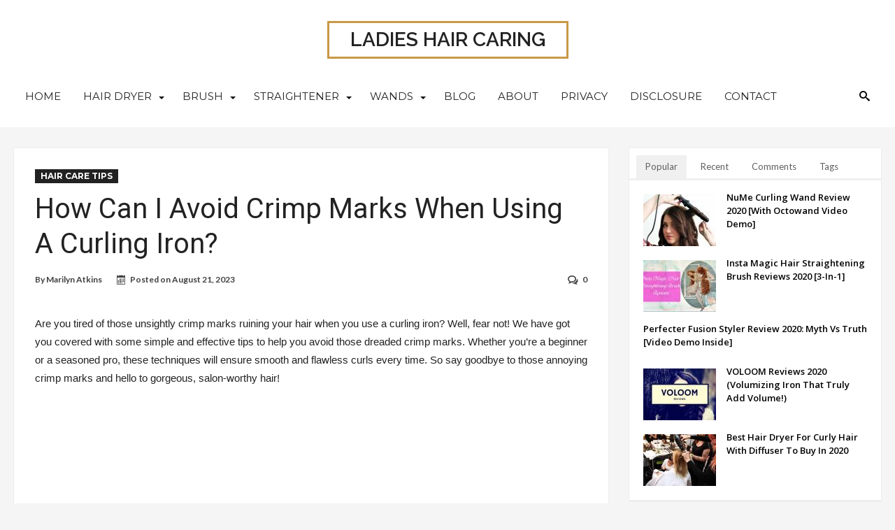

--- FILE ---
content_type: text/html; charset=UTF-8
request_url: https://ladieshaircaring.com/how-can-i-avoid-crimp-marks-when-using-a-curling-iron/
body_size: 28808
content:
<!DOCTYPE html>
<html lang="en-US" prefix="og: http://ogp.me/ns#">
<head>
    <meta http-equiv="X-UA-Compatible" content="IE=edge" />
    <meta http-equiv="Content-Type" content="text/html; charset=utf-8"/>
    <meta name="viewport" content="width=device-width, initial-scale=1, maximum-scale=1, user-scalable=0" />

    <meta name='robots' content='index, follow, max-image-preview:large, max-snippet:-1, max-video-preview:-1' />

	<!-- This site is optimized with the Yoast SEO plugin v26.8 - https://yoast.com/product/yoast-seo-wordpress/ -->
	<title>How Can I Avoid Crimp Marks When Using A Curling Iron?</title>
	<link rel="canonical" href="https://ladieshaircaring.com/how-can-i-avoid-crimp-marks-when-using-a-curling-iron/" />
	<meta name="twitter:card" content="summary_large_image" />
	<meta name="twitter:title" content="How Can I Avoid Crimp Marks When Using A Curling Iron?" />
	<meta name="twitter:description" content="Learn how to avoid crimp marks when using a curling iron with these simple and effective tips. Achieve smooth and flawless curls every time!" />
	<meta name="twitter:image" content="https://ladieshaircaring.com/wp-content/uploads/2023/08/how-can-i-avoid-crimp-marks-when-using-a-curling-iron-scaled.jpg" />
	<meta name="twitter:label1" content="Written by" />
	<meta name="twitter:data1" content="Marilyn Atkins" />
	<meta name="twitter:label2" content="Est. reading time" />
	<meta name="twitter:data2" content="13 minutes" />
	<script type="application/ld+json" class="yoast-schema-graph">{"@context":"https://schema.org","@graph":[{"@type":"Article","@id":"https://ladieshaircaring.com/how-can-i-avoid-crimp-marks-when-using-a-curling-iron/#article","isPartOf":{"@id":"https://ladieshaircaring.com/how-can-i-avoid-crimp-marks-when-using-a-curling-iron/"},"author":{"name":"Marilyn Atkins","@id":"https://ladieshaircaring.com/#/schema/person/ccd963ce7262517542dde1949a37bb0b"},"headline":"How Can I Avoid Crimp Marks When Using A Curling Iron?","datePublished":"2023-08-21T12:44:58+00:00","mainEntityOfPage":{"@id":"https://ladieshaircaring.com/how-can-i-avoid-crimp-marks-when-using-a-curling-iron/"},"wordCount":2713,"commentCount":0,"image":{"@id":"https://ladieshaircaring.com/how-can-i-avoid-crimp-marks-when-using-a-curling-iron/#primaryimage"},"thumbnailUrl":"https://ladieshaircaring.com/wp-content/uploads/2023/08/how-can-i-avoid-crimp-marks-when-using-a-curling-iron-2.png","articleSection":["Hair Care Tips"],"inLanguage":"en-US","potentialAction":[{"@type":"CommentAction","name":"Comment","target":["https://ladieshaircaring.com/how-can-i-avoid-crimp-marks-when-using-a-curling-iron/#respond"]}]},{"@type":"WebPage","@id":"https://ladieshaircaring.com/how-can-i-avoid-crimp-marks-when-using-a-curling-iron/","url":"https://ladieshaircaring.com/how-can-i-avoid-crimp-marks-when-using-a-curling-iron/","name":"How Can I Avoid Crimp Marks When Using A Curling Iron?","isPartOf":{"@id":"https://ladieshaircaring.com/#website"},"primaryImageOfPage":{"@id":"https://ladieshaircaring.com/how-can-i-avoid-crimp-marks-when-using-a-curling-iron/#primaryimage"},"image":{"@id":"https://ladieshaircaring.com/how-can-i-avoid-crimp-marks-when-using-a-curling-iron/#primaryimage"},"thumbnailUrl":"https://ladieshaircaring.com/wp-content/uploads/2023/08/how-can-i-avoid-crimp-marks-when-using-a-curling-iron-2.png","datePublished":"2023-08-21T12:44:58+00:00","author":{"@id":"https://ladieshaircaring.com/#/schema/person/ccd963ce7262517542dde1949a37bb0b"},"breadcrumb":{"@id":"https://ladieshaircaring.com/how-can-i-avoid-crimp-marks-when-using-a-curling-iron/#breadcrumb"},"inLanguage":"en-US","potentialAction":[{"@type":"ReadAction","target":["https://ladieshaircaring.com/how-can-i-avoid-crimp-marks-when-using-a-curling-iron/"]}]},{"@type":"ImageObject","inLanguage":"en-US","@id":"https://ladieshaircaring.com/how-can-i-avoid-crimp-marks-when-using-a-curling-iron/#primaryimage","url":"https://ladieshaircaring.com/wp-content/uploads/2023/08/how-can-i-avoid-crimp-marks-when-using-a-curling-iron-2.png","contentUrl":"https://ladieshaircaring.com/wp-content/uploads/2023/08/how-can-i-avoid-crimp-marks-when-using-a-curling-iron-2.png","width":512,"height":512},{"@type":"BreadcrumbList","@id":"https://ladieshaircaring.com/how-can-i-avoid-crimp-marks-when-using-a-curling-iron/#breadcrumb","itemListElement":[{"@type":"ListItem","position":1,"name":"Home","item":"https://ladieshaircaring.com/"},{"@type":"ListItem","position":2,"name":"How Can I Avoid Crimp Marks When Using A Curling Iron?"}]},{"@type":"WebSite","@id":"https://ladieshaircaring.com/#website","url":"https://ladieshaircaring.com/","name":"Ladies Hair Caring","description":"Reviews On Hair Straightener, Hair Dryer, Shampoo, and Much More!","potentialAction":[{"@type":"SearchAction","target":{"@type":"EntryPoint","urlTemplate":"https://ladieshaircaring.com/?s={search_term_string}"},"query-input":{"@type":"PropertyValueSpecification","valueRequired":true,"valueName":"search_term_string"}}],"inLanguage":"en-US"},{"@type":"Person","@id":"https://ladieshaircaring.com/#/schema/person/ccd963ce7262517542dde1949a37bb0b","name":"Marilyn Atkins","image":{"@type":"ImageObject","inLanguage":"en-US","@id":"https://ladieshaircaring.com/#/schema/person/image/","url":"https://secure.gravatar.com/avatar/863e87bf5f70a0f180a8db29cc9cc0e64aecf37ce7b8f9702c0c2c69c1b6e6f3?s=96&d=blank&r=g","contentUrl":"https://secure.gravatar.com/avatar/863e87bf5f70a0f180a8db29cc9cc0e64aecf37ce7b8f9702c0c2c69c1b6e6f3?s=96&d=blank&r=g","caption":"Marilyn Atkins"}}]}</script>
	<!-- / Yoast SEO plugin. -->


<link rel='dns-prefetch' href='//fonts.googleapis.com' />
<link rel="alternate" type="application/rss+xml" title="Ladies Hair Caring &raquo; Feed" href="https://ladieshaircaring.com/feed/" />
<link rel="alternate" type="application/rss+xml" title="Ladies Hair Caring &raquo; Comments Feed" href="https://ladieshaircaring.com/comments/feed/" />
<link rel="alternate" type="application/rss+xml" title="Ladies Hair Caring &raquo; How Can I Avoid Crimp Marks When Using A Curling Iron? Comments Feed" href="https://ladieshaircaring.com/how-can-i-avoid-crimp-marks-when-using-a-curling-iron/feed/" />
<link rel="alternate" title="oEmbed (JSON)" type="application/json+oembed" href="https://ladieshaircaring.com/wp-json/oembed/1.0/embed?url=https%3A%2F%2Fladieshaircaring.com%2Fhow-can-i-avoid-crimp-marks-when-using-a-curling-iron%2F" />
<link rel="alternate" title="oEmbed (XML)" type="text/xml+oembed" href="https://ladieshaircaring.com/wp-json/oembed/1.0/embed?url=https%3A%2F%2Fladieshaircaring.com%2Fhow-can-i-avoid-crimp-marks-when-using-a-curling-iron%2F&#038;format=xml" />
		<style>
			.lazyload,
			.lazyloading {
				max-width: 100%;
			}
		</style>
		<style id='wp-img-auto-sizes-contain-inline-css' type='text/css'>
img:is([sizes=auto i],[sizes^="auto," i]){contain-intrinsic-size:3000px 1500px}
/*# sourceURL=wp-img-auto-sizes-contain-inline-css */
</style>

<style id='wp-emoji-styles-inline-css' type='text/css'>

	img.wp-smiley, img.emoji {
		display: inline !important;
		border: none !important;
		box-shadow: none !important;
		height: 1em !important;
		width: 1em !important;
		margin: 0 0.07em !important;
		vertical-align: -0.1em !important;
		background: none !important;
		padding: 0 !important;
	}
/*# sourceURL=wp-emoji-styles-inline-css */
</style>
<link rel='stylesheet' id='wp-block-library-css' href='https://ladieshaircaring.com/wp-includes/css/dist/block-library/style.min.css' type='text/css' media='all' />
<style id='global-styles-inline-css' type='text/css'>
:root{--wp--preset--aspect-ratio--square: 1;--wp--preset--aspect-ratio--4-3: 4/3;--wp--preset--aspect-ratio--3-4: 3/4;--wp--preset--aspect-ratio--3-2: 3/2;--wp--preset--aspect-ratio--2-3: 2/3;--wp--preset--aspect-ratio--16-9: 16/9;--wp--preset--aspect-ratio--9-16: 9/16;--wp--preset--color--black: #000000;--wp--preset--color--cyan-bluish-gray: #abb8c3;--wp--preset--color--white: #ffffff;--wp--preset--color--pale-pink: #f78da7;--wp--preset--color--vivid-red: #cf2e2e;--wp--preset--color--luminous-vivid-orange: #ff6900;--wp--preset--color--luminous-vivid-amber: #fcb900;--wp--preset--color--light-green-cyan: #7bdcb5;--wp--preset--color--vivid-green-cyan: #00d084;--wp--preset--color--pale-cyan-blue: #8ed1fc;--wp--preset--color--vivid-cyan-blue: #0693e3;--wp--preset--color--vivid-purple: #9b51e0;--wp--preset--gradient--vivid-cyan-blue-to-vivid-purple: linear-gradient(135deg,rgb(6,147,227) 0%,rgb(155,81,224) 100%);--wp--preset--gradient--light-green-cyan-to-vivid-green-cyan: linear-gradient(135deg,rgb(122,220,180) 0%,rgb(0,208,130) 100%);--wp--preset--gradient--luminous-vivid-amber-to-luminous-vivid-orange: linear-gradient(135deg,rgb(252,185,0) 0%,rgb(255,105,0) 100%);--wp--preset--gradient--luminous-vivid-orange-to-vivid-red: linear-gradient(135deg,rgb(255,105,0) 0%,rgb(207,46,46) 100%);--wp--preset--gradient--very-light-gray-to-cyan-bluish-gray: linear-gradient(135deg,rgb(238,238,238) 0%,rgb(169,184,195) 100%);--wp--preset--gradient--cool-to-warm-spectrum: linear-gradient(135deg,rgb(74,234,220) 0%,rgb(151,120,209) 20%,rgb(207,42,186) 40%,rgb(238,44,130) 60%,rgb(251,105,98) 80%,rgb(254,248,76) 100%);--wp--preset--gradient--blush-light-purple: linear-gradient(135deg,rgb(255,206,236) 0%,rgb(152,150,240) 100%);--wp--preset--gradient--blush-bordeaux: linear-gradient(135deg,rgb(254,205,165) 0%,rgb(254,45,45) 50%,rgb(107,0,62) 100%);--wp--preset--gradient--luminous-dusk: linear-gradient(135deg,rgb(255,203,112) 0%,rgb(199,81,192) 50%,rgb(65,88,208) 100%);--wp--preset--gradient--pale-ocean: linear-gradient(135deg,rgb(255,245,203) 0%,rgb(182,227,212) 50%,rgb(51,167,181) 100%);--wp--preset--gradient--electric-grass: linear-gradient(135deg,rgb(202,248,128) 0%,rgb(113,206,126) 100%);--wp--preset--gradient--midnight: linear-gradient(135deg,rgb(2,3,129) 0%,rgb(40,116,252) 100%);--wp--preset--font-size--small: 13px;--wp--preset--font-size--medium: 20px;--wp--preset--font-size--large: 36px;--wp--preset--font-size--x-large: 42px;--wp--preset--spacing--20: 0.44rem;--wp--preset--spacing--30: 0.67rem;--wp--preset--spacing--40: 1rem;--wp--preset--spacing--50: 1.5rem;--wp--preset--spacing--60: 2.25rem;--wp--preset--spacing--70: 3.38rem;--wp--preset--spacing--80: 5.06rem;--wp--preset--shadow--natural: 6px 6px 9px rgba(0, 0, 0, 0.2);--wp--preset--shadow--deep: 12px 12px 50px rgba(0, 0, 0, 0.4);--wp--preset--shadow--sharp: 6px 6px 0px rgba(0, 0, 0, 0.2);--wp--preset--shadow--outlined: 6px 6px 0px -3px rgb(255, 255, 255), 6px 6px rgb(0, 0, 0);--wp--preset--shadow--crisp: 6px 6px 0px rgb(0, 0, 0);}:where(.is-layout-flex){gap: 0.5em;}:where(.is-layout-grid){gap: 0.5em;}body .is-layout-flex{display: flex;}.is-layout-flex{flex-wrap: wrap;align-items: center;}.is-layout-flex > :is(*, div){margin: 0;}body .is-layout-grid{display: grid;}.is-layout-grid > :is(*, div){margin: 0;}:where(.wp-block-columns.is-layout-flex){gap: 2em;}:where(.wp-block-columns.is-layout-grid){gap: 2em;}:where(.wp-block-post-template.is-layout-flex){gap: 1.25em;}:where(.wp-block-post-template.is-layout-grid){gap: 1.25em;}.has-black-color{color: var(--wp--preset--color--black) !important;}.has-cyan-bluish-gray-color{color: var(--wp--preset--color--cyan-bluish-gray) !important;}.has-white-color{color: var(--wp--preset--color--white) !important;}.has-pale-pink-color{color: var(--wp--preset--color--pale-pink) !important;}.has-vivid-red-color{color: var(--wp--preset--color--vivid-red) !important;}.has-luminous-vivid-orange-color{color: var(--wp--preset--color--luminous-vivid-orange) !important;}.has-luminous-vivid-amber-color{color: var(--wp--preset--color--luminous-vivid-amber) !important;}.has-light-green-cyan-color{color: var(--wp--preset--color--light-green-cyan) !important;}.has-vivid-green-cyan-color{color: var(--wp--preset--color--vivid-green-cyan) !important;}.has-pale-cyan-blue-color{color: var(--wp--preset--color--pale-cyan-blue) !important;}.has-vivid-cyan-blue-color{color: var(--wp--preset--color--vivid-cyan-blue) !important;}.has-vivid-purple-color{color: var(--wp--preset--color--vivid-purple) !important;}.has-black-background-color{background-color: var(--wp--preset--color--black) !important;}.has-cyan-bluish-gray-background-color{background-color: var(--wp--preset--color--cyan-bluish-gray) !important;}.has-white-background-color{background-color: var(--wp--preset--color--white) !important;}.has-pale-pink-background-color{background-color: var(--wp--preset--color--pale-pink) !important;}.has-vivid-red-background-color{background-color: var(--wp--preset--color--vivid-red) !important;}.has-luminous-vivid-orange-background-color{background-color: var(--wp--preset--color--luminous-vivid-orange) !important;}.has-luminous-vivid-amber-background-color{background-color: var(--wp--preset--color--luminous-vivid-amber) !important;}.has-light-green-cyan-background-color{background-color: var(--wp--preset--color--light-green-cyan) !important;}.has-vivid-green-cyan-background-color{background-color: var(--wp--preset--color--vivid-green-cyan) !important;}.has-pale-cyan-blue-background-color{background-color: var(--wp--preset--color--pale-cyan-blue) !important;}.has-vivid-cyan-blue-background-color{background-color: var(--wp--preset--color--vivid-cyan-blue) !important;}.has-vivid-purple-background-color{background-color: var(--wp--preset--color--vivid-purple) !important;}.has-black-border-color{border-color: var(--wp--preset--color--black) !important;}.has-cyan-bluish-gray-border-color{border-color: var(--wp--preset--color--cyan-bluish-gray) !important;}.has-white-border-color{border-color: var(--wp--preset--color--white) !important;}.has-pale-pink-border-color{border-color: var(--wp--preset--color--pale-pink) !important;}.has-vivid-red-border-color{border-color: var(--wp--preset--color--vivid-red) !important;}.has-luminous-vivid-orange-border-color{border-color: var(--wp--preset--color--luminous-vivid-orange) !important;}.has-luminous-vivid-amber-border-color{border-color: var(--wp--preset--color--luminous-vivid-amber) !important;}.has-light-green-cyan-border-color{border-color: var(--wp--preset--color--light-green-cyan) !important;}.has-vivid-green-cyan-border-color{border-color: var(--wp--preset--color--vivid-green-cyan) !important;}.has-pale-cyan-blue-border-color{border-color: var(--wp--preset--color--pale-cyan-blue) !important;}.has-vivid-cyan-blue-border-color{border-color: var(--wp--preset--color--vivid-cyan-blue) !important;}.has-vivid-purple-border-color{border-color: var(--wp--preset--color--vivid-purple) !important;}.has-vivid-cyan-blue-to-vivid-purple-gradient-background{background: var(--wp--preset--gradient--vivid-cyan-blue-to-vivid-purple) !important;}.has-light-green-cyan-to-vivid-green-cyan-gradient-background{background: var(--wp--preset--gradient--light-green-cyan-to-vivid-green-cyan) !important;}.has-luminous-vivid-amber-to-luminous-vivid-orange-gradient-background{background: var(--wp--preset--gradient--luminous-vivid-amber-to-luminous-vivid-orange) !important;}.has-luminous-vivid-orange-to-vivid-red-gradient-background{background: var(--wp--preset--gradient--luminous-vivid-orange-to-vivid-red) !important;}.has-very-light-gray-to-cyan-bluish-gray-gradient-background{background: var(--wp--preset--gradient--very-light-gray-to-cyan-bluish-gray) !important;}.has-cool-to-warm-spectrum-gradient-background{background: var(--wp--preset--gradient--cool-to-warm-spectrum) !important;}.has-blush-light-purple-gradient-background{background: var(--wp--preset--gradient--blush-light-purple) !important;}.has-blush-bordeaux-gradient-background{background: var(--wp--preset--gradient--blush-bordeaux) !important;}.has-luminous-dusk-gradient-background{background: var(--wp--preset--gradient--luminous-dusk) !important;}.has-pale-ocean-gradient-background{background: var(--wp--preset--gradient--pale-ocean) !important;}.has-electric-grass-gradient-background{background: var(--wp--preset--gradient--electric-grass) !important;}.has-midnight-gradient-background{background: var(--wp--preset--gradient--midnight) !important;}.has-small-font-size{font-size: var(--wp--preset--font-size--small) !important;}.has-medium-font-size{font-size: var(--wp--preset--font-size--medium) !important;}.has-large-font-size{font-size: var(--wp--preset--font-size--large) !important;}.has-x-large-font-size{font-size: var(--wp--preset--font-size--x-large) !important;}
/*# sourceURL=global-styles-inline-css */
</style>

<style id='classic-theme-styles-inline-css' type='text/css'>
/*! This file is auto-generated */
.wp-block-button__link{color:#fff;background-color:#32373c;border-radius:9999px;box-shadow:none;text-decoration:none;padding:calc(.667em + 2px) calc(1.333em + 2px);font-size:1.125em}.wp-block-file__button{background:#32373c;color:#fff;text-decoration:none}
/*# sourceURL=/wp-includes/css/classic-themes.min.css */
</style>
<link rel='stylesheet' id='toc-screen-css' href='https://ladieshaircaring.com/wp-content/plugins/table-of-contents-plus/screen.min.css' type='text/css' media='all' />
<link rel='stylesheet' id='Raleway-css' href='https://fonts.googleapis.com/css?family=Raleway%3A100%2C200%2C300%2Cregular%2C500%2C600%2C700%2C800%2C900' type='text/css' media='all' />
<link rel='stylesheet' id='woohoo-google-fonts-css' href='https://fonts.googleapis.com/css?family=Oswald%3A400%2C300%2C700%7CLato%3A400%2C300%2C700%2C900%7CWork+Sans%3A400%2C300%2C500%2C600%2C700%2C800%2C900%7COpen+Sans%3A400%2C600%2C700%2C800%7CPlayfair+Display%3A400%2C700%2C900%2C400italic%7CRaleway%3A400%2C300%2C500%2C600%2C700%2C800%2C900%7CRoboto%3A400%2C300%2C100%2C700%7CMontserrat%3A400%2C700&#038;subset=latin%2Cgreek%2Cgreek-ext%2Cvietnamese%2Ccyrillic-ext%2Clatin-ext%2Ccyrillic' type='text/css' media='all' />
<link rel='stylesheet' id='woohoo-default-css' href='https://ladieshaircaring.com/wp-content/themes/woohoo/css/style.css' type='text/css' media='all' />
<link rel='stylesheet' id='wooohoo-ilightbox-skin-css' href='https://ladieshaircaring.com/wp-content/themes/woohoo/css/ilightbox/dark-skin/skin.css' type='text/css' media='all' />
<link rel='stylesheet' id='wooohoo-ilightbox-skin-black-css' href='https://ladieshaircaring.com/wp-content/themes/woohoo/css/ilightbox/metro-black-skin/skin.css' type='text/css' media='all' />
<script type="text/javascript" id="jquery-core-js-extra">
/* <![CDATA[ */
var bd_w_blocks = {"bdaia_w_ajax_url":"https://ladieshaircaring.com/wp-admin/admin-ajax.php","bdaia_w_ajax_nonce":"7eae1a972b"};
var bd_blocks = {"bdaia_ajax_url":"https://ladieshaircaring.com/wp-admin/admin-ajax.php","bdaia_ajaxnonce":"7eae1a972b"};
var bd_script = {"post_id":"4314","ajaxurl":"https://ladieshaircaring.com/wp-admin/admin-ajax.php"};
var bd = "{\"nonce\":\"7eae1a972b\",\"ajaxurl\":\"https:\\/\\/ladieshaircaring.com\\/wp-admin\\/admin-ajax.php\",\"is_singular\":true,\"bd_lazyload\":true,\"mobile_topmenu\":false,\"sticky_sidebar\":true,\"all_lightbox\":false,\"click_to_comments\":false,\"post_reading_position_indicator\":\"1\"}";
//# sourceURL=jquery-core-js-extra
/* ]]> */
</script>
<script type="text/javascript" src="https://ladieshaircaring.com/wp-includes/js/jquery/jquery.min.js" id="jquery-core-js"></script>
<script type="text/javascript" src="https://ladieshaircaring.com/wp-includes/js/jquery/jquery-migrate.min.js" id="jquery-migrate-js"></script>
<script type="text/javascript" id="woohoo-views-js-extra">
/* <![CDATA[ */
var woohoo_views_c = {"admin_ajax_url":"https://ladieshaircaring.com/wp-admin/admin-ajax.php","post_id":"4314"};
//# sourceURL=woohoo-views-js-extra
/* ]]> */
</script>
<script type="text/javascript" src="https://ladieshaircaring.com/wp-content/themes/woohoo/js/views.js" id="woohoo-views-js"></script>
<link rel="https://api.w.org/" href="https://ladieshaircaring.com/wp-json/" /><link rel="alternate" title="JSON" type="application/json" href="https://ladieshaircaring.com/wp-json/wp/v2/posts/4314" /><link rel="EditURI" type="application/rsd+xml" title="RSD" href="https://ladieshaircaring.com/xmlrpc.php?rsd" />
<meta name="generator" content="WordPress 6.9" />
<link rel='shortlink' href='https://ladieshaircaring.com/?p=4314' />
<script type="text/javascript">var ajaxurl = "https://ladieshaircaring.com/wp-admin/admin-ajax.php";</script><script type="text/javascript">
(function(url){
	if(/(?:Chrome\/26\.0\.1410\.63 Safari\/537\.31|WordfenceTestMonBot)/.test(navigator.userAgent)){ return; }
	var addEvent = function(evt, handler) {
		if (window.addEventListener) {
			document.addEventListener(evt, handler, false);
		} else if (window.attachEvent) {
			document.attachEvent('on' + evt, handler);
		}
	};
	var removeEvent = function(evt, handler) {
		if (window.removeEventListener) {
			document.removeEventListener(evt, handler, false);
		} else if (window.detachEvent) {
			document.detachEvent('on' + evt, handler);
		}
	};
	var evts = 'contextmenu dblclick drag dragend dragenter dragleave dragover dragstart drop keydown keypress keyup mousedown mousemove mouseout mouseover mouseup mousewheel scroll'.split(' ');
	var logHuman = function() {
		if (window.wfLogHumanRan) { return; }
		window.wfLogHumanRan = true;
		var wfscr = document.createElement('script');
		wfscr.type = 'text/javascript';
		wfscr.async = true;
		wfscr.src = url + '&r=' + Math.random();
		(document.getElementsByTagName('head')[0]||document.getElementsByTagName('body')[0]).appendChild(wfscr);
		for (var i = 0; i < evts.length; i++) {
			removeEvent(evts[i], logHuman);
		}
	};
	for (var i = 0; i < evts.length; i++) {
		addEvent(evts[i], logHuman);
	}
})('//ladieshaircaring.com/?wordfence_lh=1&hid=14EFC366167234EF58F6A23E128C0CA0');
</script>		<script>
			document.documentElement.className = document.documentElement.className.replace('no-js', 'js');
		</script>
				<style>
			.no-js img.lazyload {
				display: none;
			}

			figure.wp-block-image img.lazyloading {
				min-width: 150px;
			}

			.lazyload,
			.lazyloading {
				--smush-placeholder-width: 100px;
				--smush-placeholder-aspect-ratio: 1/1;
				width: var(--smush-image-width, var(--smush-placeholder-width)) !important;
				aspect-ratio: var(--smush-image-aspect-ratio, var(--smush-placeholder-aspect-ratio)) !important;
			}

						.lazyload, .lazyloading {
				opacity: 0;
			}

			.lazyloaded {
				opacity: 1;
				transition: opacity 400ms;
				transition-delay: 0ms;
			}

					</style>
		        <script type="text/javascript">
            /* <![CDATA[ */
            var sf_position = '0';
            var sf_templates = "<a href=\"{search_url_escaped}\"><span class=\"sf_text\">View All Results<\/span><\/a>";
            var sf_input = '.search-live';
            jQuery(document).ready(function(){
                jQuery(sf_input).ajaxyLiveSearch({"expand":false,"searchUrl":"https:\/\/ladieshaircaring.com\/?s=%s","text":"Search","delay":500,"iwidth":180,"width":315,"ajaxUrl":"https:\/\/ladieshaircaring.com\/wp-admin\/admin-ajax.php","rtl":0});
                jQuery(".live-search_ajaxy-selective-input").keyup(function() {
                    var width = jQuery(this).val().length * 8;
                    if(width < 50) {
                        width = 50;
                    }
                    jQuery(this).width(width);
                });
                jQuery(".live-search_ajaxy-selective-search").click(function() {
                    jQuery(this).find(".live-search_ajaxy-selective-input").focus();
                });
                jQuery(".live-search_ajaxy-selective-close").click(function() {
                    jQuery(this).parent().remove();
                });
            });
            /* ]]> */
        </script>
    <link rel="shortcut icon" href="https://ladieshaircaring.com/wp-content/themes/woohoo/images/favicon.png" type="image/x-icon" /><!-- Global site tag (gtag.js) - Google Analytics -->
<script async src="https://www.googletagmanager.com/gtag/js?id=G-TDGTM52BZT"></script>
<script>
  window.dataLayer = window.dataLayer || [];
  function gtag(){dataLayer.push(arguments);}
  gtag('js', new Date());

  gtag('config', 'G-TDGTM52BZT');
</script><script data-ad-client="ca-pub-3829593443976574" async src="https://pagead2.googlesyndication.com/pagead/js/adsbygoogle.js"></script><script type="text/javascript">
/* <![CDATA[ */
var userRating = {"ajaxurl":"https://ladieshaircaring.com/wp-admin/admin-ajax.php" , "your_rating":"" , "nonce":"7eae1a972b"};
var userLike = {"ajaxurl":"https://ladieshaircaring.com/wp-admin/admin-ajax.php" , "nonce":"7eae1a972b"};
/* ]]> */
var bdaia_theme_uri = 'https://ladieshaircaring.com/wp-content/themes/woohoo';
</script>
<style type="text/css">

a:hover{color:#C99947}
::selection{background:#C99947}
a.more-link, button, .btn-link, input[type="button"], input[type="reset"], input[type="submit"] { background-color:#C99947}
button:active, .btn-link:active, input[type="button"]:active, input[type="reset"]:active, input[type="submit"]:active { background-color:#C99947}
.gotop:hover { background-color:#C99947}
.top-search { background-color:#C99947}
.primary-menu ul#menu-primary > li.current-menu-parent, .primary-menu ul#menu-primary > li.current-menu-ancestor, .primary-menu ul#menu-primary > li.current-menu-item, .primary-menu ul#menu-primary > li.current_page_item { color: #C99947; }
.primary-menu ul#menu-primary > li.current-menu-parent > a, .primary-menu ul#menu-primary > li.current-menu-ancestor > a, .primary-menu ul#menu-primary > li.current-menu-item > a, .primary-menu ul#menu-primary > li.current_page_item > a { color: #C99947; }
.primary-menu ul#menu-primary > li:hover > a { color: #C99947; }
.primary-menu ul#menu-primary li.bd_menu_item ul.sub-menu li:hover > ul.sub-menu, .primary-menu ul#menu-primary li.bd_mega_menu:hover > ul.bd_mega.sub-menu, .primary-menu ul#menu-primary li.bd_menu_item:hover > ul.sub-menu, .primary-menu ul#menu-primary .sub_cats_posts { border-top-color: #C99947; }
div.nav-menu.primary-menu-dark a.menu-trigger:hover i, div.nav-menu.primary-menu-light a.menu-trigger:hover i, div.nav-menu.primary-menu-light a.menu-trigger.active i, div.nav-menu.primary-menu-dark a.menu-trigger.active i { background: #C99947; }
span.bd-criteria-percentage { background: #C99947; color: #C99947; }
.divider-colors { background: #C99947; }
.blog-v1 article .entry-meta a { color: #C99947; }
.blog-v1 article .article-formats { background-color: #C99947; }
.cat-links { background-color: #C99947; }
.new-box { border-top-color: #C99947; }
.widget a:hover { color: #C99947; }
.timeline-article a:hover i {
    color: #C99947;
}
h4.block-title:before {background: #C99947;}
#header.bdayh-header.a {background: #C99947;}
.bdaia-load-comments-btn a:hover,
.bd-more-btn:hover{
    border-color: #C99947 ;
    background-color: #C99947 ;
}
#bdaia-cats-builder ul.slick-dots li.slick-active button{
	background: #C99947;
}
.bdaia-cats-more-btn,
.bbd-post-cat-content, .bbd-post-cat-content a,
.blog-v1 article a.more-link { color: #C99947; }
#big-grids .flex-next:hover,
#big-grids .flex-prev:hover,
.featured-title:hover .featured-cat a,
.featured-title .featured-comment a,
.big-grids-container .flex-control-paging li a.flex-active,
.tagcloud a:hover { background: #C99947; }
.featured-title:hover .bd-cat-link:before {border-top-color: #C99947;}
.featured-title .featured-comment a:after {
    border-color: #C99947 rgba(0, 0, 0, 0) rgba(0, 0, 0, 0) rgba(0, 0, 0, 0);
}
ul.tabs_nav li.active a { background: #C99947; }
.bd-tweets ul.tweet_list li.twitter-item a { color: #C99947; }
.widget.bd-login .login_user .bio-author-desc a { color: #C99947; }
.comment-reply-link, .comment-reply-link:link, .comment-reply-link:active { color: #C99947; }
.gallery-caption { background-color: #C99947; }
.slider-flex ol.flex-control-paging li a.flex-active { background: #C99947; }
#folio-main ul#filters li a.selected { background: #C99947; }
.search-mobile button.search-button { background: #C99947; }
.bdaia-pagination .current {
background-color: #C99947;
border-color: #C99947;
}
.gotop{background: #C99947;}
.ei-slider-thumbs li.ei-slider-element {background: #C99947;}
.ei-title h2,
.ei-title h3 {border-right-color: #C99947;}
.sk-circle .sk-child:before,
#reading-position-indicator{background: #C99947;}
#bdCheckAlso{border-top-color: #C99947;}
.woocommerce .product .onsale, .woocommerce .product a.button:hover, .woocommerce .product #respond input#submit:hover, .woocommerce .checkout input#place_order:hover, .woocommerce .woocommerce.widget .button:hover, .single-product .product .summary .cart .button:hover, .woocommerce-cart .woocommerce table.cart .button:hover, .woocommerce-cart .woocommerce .shipping-calculator-form .button:hover, .woocommerce .woocommerce-message .button:hover, .woocommerce .woocommerce-error .button:hover, .woocommerce .woocommerce-info .button:hover, .woocommerce-checkout .woocommerce input.button:hover, .woocommerce-page .woocommerce a.button:hover, .woocommerce-account div.woocommerce .button:hover, .woocommerce.widget .ui-slider .ui-slider-handle, .woocommerce.widget.widget_layered_nav_filters ul li a {background: none repeat scroll 0 0 #C99947 !important}
.bdaia-post-content blockquote p,
blockquote p{
color: #C99947;
}
.bdaia-ns-wrap:after {background:#C99947}
.bdaia-header-default #navigation .primary-menu ul#menu-primary > li >.bd_mega.sub-menu,
.bdaia-header-default #navigation .primary-menu ul#menu-primary > li > .sub-menu,
.bdaia-header-default #navigation .primary-menu ul#menu-primary .sub_cats_posts {border-top-color: #C99947}
.bdaia-header-default #navigation .primary-menu ul#menu-primary > li:hover > a:after,
.bdaia-header-default #navigation .primary-menu ul#menu-primary > li.current-menu-item > a:after,
.bdaia-header-default #navigation .primary-menu ul#menu-primary > li.current-menu-ancestor > a:after,
.bdaia-header-default #navigation .primary-menu ul#menu-primary > li.current-menu-parent > a:after {background:#C99947}
.bdaia-header-default #navigation .primary-menu #menu-primary > li:hover > a{color: #C99947}
.bdayh-click-open{background:#C99947}
div.bdaia-alert-new-posts-inner,
.bdaia-header-default .header-wrapper{border-top-color: #C99947}
.bdaia-post-content blockquote p,
blockquote p{color: #C99947}
.bdaia-post-content a {color: #C99947}
div.widget.bdaia-widget.bdaia-widget-timeline .widget-inner a:hover,
div.widget.bdaia-widget.bdaia-widget-timeline .widget-inner a:hover span.bdayh-date {
    color: #C99947;
}
div.widget.bdaia-widget.bdaia-widget-timeline .widget-inner a:hover span.bdayh-date:before {
    background: #C99947;
    border-color: #C99947;
}
#navigation .bdaia-alert-new-posts,
div.bdaia-tabs.horizontal-tabs ul.nav-tabs li.current:before,
div.bdaia-toggle h4.bdaia-toggle-head.toggle-head-open span.bdaia-sio {
    background: #C99947;
}
.woocommerce .product .onsale, .woocommerce .product a.button:hover, .woocommerce .product #respond input#submit:hover, .woocommerce .checkout input#place_order:hover, .woocommerce .woocommerce.widget .button:hover, .single-product .product .summary .cart .button:hover, .woocommerce-cart .woocommerce table.cart .button:hover, .woocommerce-cart .woocommerce .shipping-calculator-form .button:hover, .woocommerce .woocommerce-message .button:hover, .woocommerce .woocommerce-error .button:hover, .woocommerce .woocommerce-info .button:hover, .woocommerce-checkout .woocommerce input.button:hover, .woocommerce-page .woocommerce a.button:hover, .woocommerce-account div.woocommerce .button:hover, .woocommerce.widget .ui-slider .ui-slider-handle, .woocommerce.widget.widget_layered_nav_filters ul li a {
    background: none repeat scroll 0 0 #C99947 !important
}
div.bdaia-post-count {border-left-color :#C99947}

aside#bd-MobileSiderbar svg,
#bdaia-selector #bdaia-selector-toggle {background:#C99947}

div.bdaia-blocks.bdaia-block22 div.block-article hr{background:#C99947}
div.bdaia-blocks.bdaia-block22 div.block-article .post-more-btn a,
div.bdaia-blocks.bdaia-block22 div.block-article .post-more-btn a:hover,
div.bdaia-blocks.bdaia-block22 div.block-article .bdaia-post-cat-list a,
div.bdaia-blocks.bdaia-block22 div.block-article .bdaia-post-cat-list a:hover{color:#C99947}
div.woohoo-footer-top-area .tagcloud span,
div.woohoo-footer-top-area .tagcloud a:hover {background: #C99947;}
.bdaia-header-default #navigation.mainnav-dark .primary-menu ul#menu-primary > li:hover > a,
.bdaia-header-default #navigation.mainnav-dark .primary-menu ul#menu-primary > li.current-menu-item > a,
.bdaia-header-default #navigation.mainnav-dark .primary-menu ul#menu-primary > li.current-menu-ancestor > a,
.bdaia-header-default #navigation.mainnav-dark .primary-menu ul#menu-primary > li.current-menu-parent > a,
.bdaia-header-default #navigation.mainnav-dark {background: #C99947;}
.bdaia-header-default #navigation.dropdown-light .primary-menu ul#menu-primary li.bd_mega_menu div.bd_mega ul.bd_mega.sub-menu li a:hover,
.bdaia-header-default #navigation.dropdown-light .primary-menu ul#menu-primary li.bd_menu_item ul.sub-menu li a:hover,
.bdaia-header-default #navigation.dropdown-light .primary-menu ul#menu-primary .sub_cats_posts a:hover {color: #C99947;}
.bdaia-header-default .header-container .logo .site-name{font-family: 'Raleway'; font-size : 28px; line-height : 28px; font-weight: 600; font-style: normal; text-transform: uppercase; }
.bdaia-header-default #navigation .primary-menu #menu-primary > li > a{text-transform: uppercase; }
/* Header */
.bdaia-header-default #navigation .primary-menu ul#menu-primary > li:hover > a:after, .bdaia-header-default #navigation .primary-menu ul#menu-primary > li.current-menu-item > a:after, .bdaia-header-default #navigation .primary-menu ul#menu-primary > li.current-menu-ancestor > a:after, .bdaia-header-default #navigation .primary-menu ul#menu-primary > li.current-menu-parent > a:after {display:none}

.bdaia-header-default #navigation .navigation-wrapper,
.bdaia-header-default #navigation {
    box-shadow: none;
    -moz-box-shadow: none;
    -webkit-box-shadow: none;
    border: 0 none;
    padding: 0;
    text-align: center;
}

.bdaia-header-default #navigation .navigation-wrapper {
    padding-bottom: 20px;
}
.bdaia-header-default #navigation.sticky-nav .navigation-wrapper {
    padding-bottom: 0;
}



.bdaia-nav-search .bdaia-ns-btn.bdaia-io {
    font-size: 15px;
}

.bdaia-header-default #navigation .primary-menu ul#menu-primary > li:hover > a, .bdaia-header-default #navigation .primary-menu ul#menu-primary > li.current-menu-item > a, .bdaia-header-default #navigation .primary-menu ul#menu-primary > li.current-menu-ancestor > a, .bdaia-header-default #navigation .primary-menu ul#menu-primary > li.current-menu-parent > a {
    background-color: transparent;
}

.bdaia-nav-search {
    background-color: transparent;
    border: none;
    color: initial;
}

.bdaia-header-default .header-wrapper {
    border: 0 none;
}

.bdaia-header-default .topbar .bdaia-social-io a {
    color: inherit;
}
.bdaia-header-default .topbar .bdaia-social-io a, .bdaia-header-default .topbar .bdaia-social-io a:hover,
.bdaia-header-default .topbar .bdaia-social-io a:hover .bdaia-io:before {
    background: none;
    color: inherit;
}

.bdaia-header-default .topbar .bd-container {
border-bottom: 1px #eaeaea solid;
    padding: 6px 0;
}

.bdaia-header-default .topbar {
    padding-bottom: 20px;
}

.bdaia-header-default .header-container .logo .site-name {
    border: 3px #161616 solid;
    padding: 10px 30px;
    display: inline-block;
}

.bdaia-header-default .header-container .logo .site-name,
.bdaia-header-default .header-container .logo .site-name:hover {
    color: inherit;
}

/* Sub Footer */
.bdaia-footer-area-l,
.bdaia-footer-area-r {
    float: none;
    width: 100%;
    text-align: center;
}

.bdaia-footer-area-r .bdaia-social-io {
    padding-top: 20px;
}

.bdaia-footer-area-r .bdaia-social-io a {
margin: 0 15px;
}

.last {
    margin-left: auto !important;
    margin-right: auto !important;
    margin-bottom: 0 !important;
    clear: right;
}
@media (min-width: 1024px) and (max-width: 1170px) {
.bdaia-header-default .header-container .logo .site-name {
    border: 2px #161616 solid;
    padding: 10px 12px;
    font-size: 18px;
    line-height: 18px;
}}
@media (max-width: 760px) {
.one_half,
    .one_third,
    .two_third,
    .three_fourth,
    .one_fourth,
    .one_fifth,
    .two_fifth,
    .three_fifth,
    .four_fifth,
    .one_sixth,
    .five_sixth {
        margin-bottom: 4%;
    }}
</style><!--[if IE]>
<script type="text/javascript">jQuery(document).ready(function (){ jQuery(".menu-item").has("ul").children("a").attr("aria-haspopup", "true");});</script>
<![endif]-->
<!--[if lt IE 9]>
<script src="https://ladieshaircaring.com/wp-content/themes/woohoo/js/html5.js"></script>
<script src="https://ladieshaircaring.com/wp-content/themes/woohoo/js/selectivizr-min.js"></script>
<![endif]-->
<!--[if IE 9]>
<link rel="stylesheet" type="text/css" media="all" href="https://ladieshaircaring.com/wp-content/themes/woohoo/css/ie9.css" />
<![endif]-->
<!--[if IE 8]>
<link rel="stylesheet" type="text/css" media="all" href="https://ladieshaircaring.com/wp-content/themes/woohoo/css/ie8.css" />
<![endif]-->
<!--[if IE 7]>
<link rel="stylesheet" type="text/css" media="all" href="https://ladieshaircaring.com/wp-content/themes/woohoo/css/ie7.css" />
<![endif]-->
	<link rel="icon" href="https://ladieshaircaring.com/wp-content/uploads/2017/10/cropped-icon-black-32x32.png" sizes="32x32" />
<link rel="icon" href="https://ladieshaircaring.com/wp-content/uploads/2017/10/cropped-icon-black-192x192.png" sizes="192x192" />
<link rel="apple-touch-icon" href="https://ladieshaircaring.com/wp-content/uploads/2017/10/cropped-icon-black-180x180.png" />
<meta name="msapplication-TileImage" content="https://ladieshaircaring.com/wp-content/uploads/2017/10/cropped-icon-black-270x270.png" />
		<style type="text/css" id="wp-custom-css">
			.bdaia-footer-area-l .copyright {
    color: white;
    font-size: 1.2em;
    line-height: 25px;
}
.bdaia-header-default .header-container .logo .site-name {
    border: 3px #C99947 solid;
}
article.post .post-content, article.page .post-content {
    margin: -8px 20px 0;}
.entry-content p a {
    color: deeppink;
}
.cstm-container{
	max-width:1500px!important;
	margin:0 auto!important;
	padding-bottom:40px
	}
.cstm-table{
	border-spacing:0!important;
	font-family:'Open Sans'!important;
	width:100%!important;
	border:none;
	border-collapse:unset;
	color:#000;
	line-height:1.5!important
	}
.cstm-table__thead{
	background-color:#803FBA!important;
	color:#FFFFFF!important;
	font-weight:700;
	text-transform:uppercase!important;
	padding:7px 7px!important
	}
.cstm-table__thead th{
	padding:5px 5px 5px 20px!important;
	background:#000!important;
	border:none!important;
	font-size:20px!important;
	font-weight:bold!important;
	text-align:center;
	line-height:1.2em!important;
	color:#fff!important
	}
.cstm-table__thead th:first-child{
	border-top-left-radius:0px!important;
	border:none!important;
	text-align:center;
	font-size:18px;
	padding:5px!important;
	width:20%
	}
.cstm-table__thead th:last-child{
	border-top-right-radius:0px!important;width:30%
	}
.cstm-table__thead-image{
	width:20%
	}
.cstm-table__thead-product{
	width:20%
	}
.cstm-table__thead-features{
	width:30%
	}
.cstm-table__column-image{
	background:#fff;
	text-align:center;
	border-left:1px solid #E6E6E6!important;
	border-bottom:1px solid #E6E6E6!important;
	border-right:none!important;
	width:20%;
	vertical-align:middle;
	padding:5px!important;
	max-height:160px
	}
.cstm-table__image{
	max-height:150px;
	margin:0;
	max-width:90%!important;
	vertical-align:middle!important
	}
.cstm-table__column-button{
	background:#fff;
	border-right:1px solid #E6E6E6!important;
	border-bottom:1px solid #E6E6E6!important;
	border-left:none!important;
	width:30%;
	vertical-align:middle;
	text-align:center;
	padding:0 10px!important
	}
.cstm-table__column-product{
	background:#fff;
	border-bottom:1px solid #E6E6E6!important;
	border-left:none!important;
	width:20%;
	vertical-align:middle;
	padding:0!important;
	border-right:none!important
	}
.cstm-table__column-features{
	width:30%;
	border-bottom:1px solid #E6E6E6!important;
	vertical-align:middle;
	font-weight:300;
	background:#fff;
	border-right:none!important;
	border-left:none!important;
	padding:10px 5px!important
	}
.cstm-table__column-title{
	font-family:'Open Sans'!important;
	text-align:left;
	color:#000;
	font-size:20px;
	font-weight:700;
	display:block;
	line-height:1.2em;
	margin:8px 5px 5px 5px;
	}
.cstm-table__column-title:hover{
	color:#4573ab
	}
.cstm-table__button{
	background-color:#FF66C4;
	border-bottom:4px solid #983E7C;
	word-wrap:normal;
	display:block;
	margin:10px auto;
	line-height:1.2em;
	text-decoration:none!important;
	text-transform:capitalize;
	color:#fff!important;
	font-family:'Open Sans';
	font-weight:bold!important;
	font-size:16px;
	letter-spacing:.2px;
	border-radius:6px;
	padding:10px;
	width:95%;
	text-align:center;
	transition:.2s linear
	}
.cstm-table__button:hover{
	background-color:#FF66C4!important;
	box-shadow:rgba(3,3,3,.4) 0 8px 12px 0px!important
	}
ul.cstm-table__features-list{
	margin:15px 0 0 0!important;
	padding:0 0 0 10px!important
	}
.cstm-table__features-list li{
	margin:0!important;
	padding:0 0 5px 0!important;
	list-style:none!important;
	font-family:'Open Sans';
	font-size:16px!important;
	font-weight:600;
	color:#FA5738;
	line-height:1.2em
	}
.cstm-table__features-item{
	line-height:1.2em;
	font-size:16px;
	font-family:'Open Sans'!important;
	font-weight:400;
	list-style-type:square!important;
	color:#FF6100;
	word-break:keep-all;
	margin:0px!important
	}
li.cstm-table__features-item{
	margin-left:25px!important
	}
.cstm-table__features-item:empty{
	display:none
	}
.cstm-table__link{
	width:100%;
	display:block;
	text-decoration:none!important
	}
.cstm-table__link:active,.cstm-table__link:visited{
	color:none
	}
span.cstm-table__features-item{
	color:#000
	}
.cstm-table__link-label{
	margin:auto 0 5px -15px;
	position:relative;
	text-transform:uppercase;
	background:#fff;
	box-shadow:0 1px 3px rgba(0,0,0,.2);
	border:2px solid #FE7900;
	padding:4px 10px;
	max-width:max-content;
	max-width:moz-max-content;
	clear:both;
	color:#000;
	float:left;
	font-weight:700;
	font-size:12px!important;
	word-break:keep-all;
	border-bottom-right-radius:10px;
	border-top-left-radius:10px;
	line-height:1
	}
.cstm-table__link-label span{
	margin:auto
	}
.cstm-table__link-label::before{
	display:block;
	width:10px;
	height:0;
	position:absolute;
	bottom:-25px;
	left:-3px;
	content:"";
	border-bottom:23px solid transparent;
	border-right:9px solid #cc6507
	}
.cstm-table__link-label-mobile{
	margin:auto 0 5px -15px;
	position:relative;
	text-transform:uppercase;
	background:#fff;
	box-shadow:0 1px 3px rgba(0,0,0,.2);
	border:2px solid #FE7900;
	padding:4px 10px;
	max-width:max-content;
	max-width:moz-max-content;
	clear:both;
	color:#000;
	float:left;
	font-weight:700;
	font-size:12px!important;
	word-break:keep-all;
	border-bottom-right-radius:10px;
	border-top-left-radius:10px;
	line-height:1
	}
.cstm-table__link-label-mobile span{
	margin:auto
	}
.cstm-table__link-label-mobile::before{
	display:block;
	width:10px;
	height:0;
	position:absolute;
	bottom:-15px;
	left:-3px;
	content:"";
	border-bottom:13px solid transparent;
	border-right:9px solid #cc6507
	}
.cstm-table__link-label-mobile{
	display:none
	}
.cstm-table__column-label{
	display:none
	}
.cstm-table__link-label:empty{
	display:none
	}
.cstm-table__link-label-mobile:empty{
	display:none
	}
a.cstm-table__column-title{
	text-decoration:none
	}
a.cstm-table__button:empty{
	display:none!important
	}
@media screen and (max-width:860px){
	.cstm-table__thead-image,.cstm-table__thead-details,.cstm-table__thead-features,.cstm-table__thead th:last-child{
		display:none
	}
.cstm-container{
	padding:0;
	padding-bottom:40px
	}
.cstm-table__thead-product{
	text-align:center!important;
	padding:5px!important;
	width:100%;
	border-top-left-radius:10px;
	border-top-right-radius:10px
	}
.cstm-table__tbody{
	display:flex;
	flex-direction:column
	}
.cstm-table__image{
	max-width:80%!important
	}
.cstm-table__tbody-row{
	display:flex;
	flex-wrap:wrap;
	background:#fff;
	border:1px solid #E6E6E6;
	border-top:none
	}
.cstm-table__column-product{
	order:2;
	width:100%;
	background:#fff;
	box-sizing:border-box;
	border:none!important;
	display:flex;
	flex-direction:column;
	padding:10px!important;
	margin:auto
	}
li.cstm-table__features-item{
	margin-left:0!important
	}
.cstm-table__column-label{
	width:100%;
	order:1;
	border:none!important;
	background:#fff;
	text-align:center;
	padding:10px 5px 0 5px!important;
	display:flex!important
	}
.cstm-table__column-image{
	width:45%;
	order:3;
	margin:0;
	box-sizing:border-box;
	border:none!important;
	display:flex;
	justify-content:center;
	align-items:center;
	margin:auto
	}
.cstm-table__column-button{
	background:#fff;
	padding-top:10px!important;
	border:none!important;
	width:100%;
	order:4;
	min-height:60px;
	display:block;
	justify-content:center;
	align-items:center
	}
.cstm-table__column-features{
	order:4;
	width:55%;
	background:#fff;
	box-sizing:border-box;
	border:none!important;
	display:flex;
	flex-direction:column;
	padding:0 10px 0 8px!important;
	margin:auto
	}
.cstm-table__button{
	width:90%;
	max-width:250px!important;
	padding:10px 0
	}
.cstm-table__column-title{
	padding:0;
	text-align:center;
	margin:0
	}
ul.cstm-table__features-list{
	margin:10px 0 0 0px!important;
	padding:0!important
	}
.cstm-table__features-list-mobile{
	padding-right:10px;
	padding-left:10px!important
	}
.cstm-table__link-label{
	display:none
	}
.cstm-table__link-label-mobile{
	display:block
	}
}
		</style>
		    <script type="text/javascript">
        var doc = document.documentElement;
        doc.setAttribute('data-useragent', navigator.userAgent);
    </script>
</head>
<body data-rsssl=1 class="wp-singular post-template-default single single-post postid-4314 single-format-standard wp-theme-woohoo ">

<div class="page-outer bdaia-header-default bdaia-lazyload  bdaia-logo-center  sticky-nav-on  bdaia-post-template-default  bdaia-sidebar-right ">
	<div class="bg-cover"></div>
			<aside id="bd-MobileSiderbar">

							<div class="search-mobile">
					<form role="search" method="get" class="search-form" action="https://ladieshaircaring.com/">
				<label>
					<span class="screen-reader-text">Search for:</span>
					<input type="search" class="search-field" placeholder="Search &hellip;" value="" name="s" />
				</label>
				<input type="submit" class="search-submit" value="Search" />
			</form>				</div>
			
			<div id="mobile-menu"></div>

							<div class="widget-social-links bdaia-social-io-colored">
					<div class="sl-widget-inner">
						<div class="bdaia-social-io bdaia-social-io-size-35">
<a class=" bdaia-io-url-facebook" title="Facebook" href="https://www.facebook.com/Ladies-Hair-Caring-161675617751050/" target="_blank"><span class="bdaia-io bdaia-io-facebook"></span></a>
<a class=" bdaia-io-url-twitter" title="Twitter" href="https://twitter.com/ladieshaircarin" target="_blank"><span class="bdaia-io bdaia-io-twitter"></span></a>
<a class=" bdaia-io-url-google-plus" title="Google+" href="https://plus.google.com/u/0/112043333396315346356" target="_blank"><span class="bdaia-io bdaia-io-google-plus"></span></a>
<a class=" bdaia-io-url-pinterest" title="Pinterest" href="https://www.pinterest.com/marilynscaremyhair/" target="_blank"><span class="bdaia-io bdaia-io-social-pinterest"></span></a>
<a class=" bdaia-io-url-dribbble" title="Dribbble" href="#" target="_blank"><span class="bdaia-io bdaia-io-dribbble"></span></a>
<a class=" bdaia-io-url-linkedin" title="LinkedIn" href="https://www.linkedin.com/in/ladieshaircaring/" target="_blank"><span class="bdaia-io bdaia-io-linkedin2"></span></a>
<a class=" bdaia-io-url-youtube" title="Youtube" href="https://www.youtube.com/channel/UCGnsqLY46_nAPr58iks48ag" target="_blank"><span class="bdaia-io bdaia-io-youtube"></span></a>
<a class=" bdaia-io-url-vimeo-square" title="Vimeo" href="http://vimeo.com/ladieshaircaring" target="_blank"><span class="bdaia-io bdaia-io-vimeo"></span></a>
<a class=" bdaia-io-url-wordpress" title="WordPress" href="#"  target="_blank"><span class="bdaia-io bdaia-io-wordpress"></span></a>
<a class=" bdaia-io-url-instagram" title="instagram" href="#"  target="_blank" ><span class="bdaia-io bdaia-io-instagram"></span></a>
<a class=" bdaia-io-url-rss" title="Rss" href="https://ladieshaircaring.com/feed/" target="_blank"><span class="bdaia-io bdaia-io-rss"></span></a>
</div>					</div>
				</div>
			
		</aside>
	
	<div id="page">
		<div class="inner-wrapper">
			<div id="warp" class="clearfix  bdaia-sidebar-right ">
				
<div class="header-wrapper">

			<div class="bdayh-click-open">
			<div class="bd-ClickOpen bd-ClickAOpen">
				<span></span>
			</div>
		</div>
	
	
	
	
			<header class="header-container">
			<div class="bd-container">
				
    <div class="logo">
        <h2 class="site-title">                    <a href="https://ladieshaircaring.com/" rel="home" class="site-name">
                Ladies Hair Caring            </a>
                    	    </h2>    </div><!-- End Logo -->
				
			</div>
		</header>
	
	
<div class="cfix"></div>
<nav id="navigation" class="">
	<div class="navigation-wrapper">
		<div class="bd-container">
			<div class="primary-menu">
																					<ul id="menu-primary">
					<li id="menu-item-151" class=" menu-item menu-item-type-post_type menu-item-object-page menu-item-home bd_depth- bd_menu_item " ><a href="https://ladieshaircaring.com/">  <span class="menu-label" style="" >Home</span></a>

<div class="mega-menu-content">
</div><li id="menu-item-194" class=" menu-item menu-item-type-taxonomy menu-item-object-category menu-item-has-children menu-parent-item menu-item--parent bd_depth- bd_cats_menu " ><a href="https://ladieshaircaring.com/category/hair-dryer/">  <span class="menu-label" style="" >Hair Dryer</span></a>
<div class="sub_cats_posts cats-mega-wrap">

<ul class="bd_cats sub-menu">
<li id="menu-item-724" class=" menu-item menu-item-type-post_type menu-item-object-post bd_depth-  " ><a href="https://ladieshaircaring.com/best-hair-dryer-for-curly-hair/">  <span class="menu-label" style="" >Hair Dryer Reviews</span></a>
<li id="menu-item-723" class=" menu-item menu-item-type-post_type menu-item-object-post bd_depth-  " ><a href="https://ladieshaircaring.com/elchim-hair-dryer-reviews/">  <span class="menu-label" style="" >Elchim Hair Dryer</span></a>
</ul>  

<div class="mega-menu-content">
<div class="mega-cat-wrapper"> <div class="mega-cat-content"><div id="mega-cat-194-24" class="mega-cat-content-tab"><div class="mega-cat-content-tab-inner"><div class='bd-block-mega-menu-post'><div class='bd-block-mega-menu-thumb'><a href='https://ladieshaircaring.com/elchim-hair-dryer-reviews/' rel='bookmark' title='Best Elchim Hair Dryer Reviews 2020 [With Video Reviews From Ladies]'><span class='mm-img' title='Best Elchim Hair Dryer Reviews 2020 [With Video Reviews From Ladies]' style='background-image: url(  )'></span></a></div><div class='bd-block-mega-menu-details'><h4 class='entry-title'><a href='https://ladieshaircaring.com/elchim-hair-dryer-reviews/' title='Best Elchim Hair Dryer Reviews 2020 [With Video Reviews From Ladies]'>Best Elchim Hair Dryer Reviews 2020 [With Video Reviews From Ladies]</a></h4></div></div><div class='bd-block-mega-menu-post'><div class='bd-block-mega-menu-thumb'><a href='https://ladieshaircaring.com/best-hair-dryer-for-curly-hair/' rel='bookmark' title='Best Hair Dryer For Curly Hair With Diffuser To Buy In 2020'><span class='mm-img lazyload' title='Best Hair Dryer For Curly Hair With Diffuser To Buy In 2020' style='background-image:inherit' data-bg-image='url( https://ladieshaircaring.com/wp-content/uploads/2017/11/blow-drying-in-progress-320x220.jpg )'></span></a></div><div class='bd-block-mega-menu-details'><h4 class='entry-title'><a href='https://ladieshaircaring.com/best-hair-dryer-for-curly-hair/' title='Best Hair Dryer For Curly Hair With Diffuser To Buy In 2020'>Best Hair Dryer For Curly Hair With Diffuser To Buy In 2020</a></h4></div></div><div class='bd-block-mega-menu-post'><div class='bd-block-mega-menu-thumb'><a href='https://ladieshaircaring.com/what-is-an-ionic-hair-dryer/' rel='bookmark' title='What is an ionic hair dryer?'><span class='mm-img lazyload' title='What is an ionic hair dryer?' style='background-image:inherit' data-bg-image='url( https://ladieshaircaring.com/wp-content/uploads/2017/10/hair-styling-in-progress-1-320x220.jpg )'></span></a></div><div class='bd-block-mega-menu-details'><h4 class='entry-title'><a href='https://ladieshaircaring.com/what-is-an-ionic-hair-dryer/' title='What is an ionic hair dryer?'>What is an ionic hair dryer?</a></h4></div></div><div class='bd-block-mega-menu-post'><div class='bd-block-mega-menu-thumb'><a href='https://ladieshaircaring.com/how-to-use-a-hair-dryer-diffuser/' rel='bookmark' title='How to Use a Hair Dryer Diffuser?'><span class='mm-img lazyload' title='How to Use a Hair Dryer Diffuser?' style='background-image:inherit' data-bg-image='url( https://ladieshaircaring.com/wp-content/uploads/2017/10/hair-styling-in-progress-2-320x220.jpg )'></span></a></div><div class='bd-block-mega-menu-details'><h4 class='entry-title'><a href='https://ladieshaircaring.com/how-to-use-a-hair-dryer-diffuser/' title='How to Use a Hair Dryer Diffuser?'>How to Use a Hair Dryer Diffuser?</a></h4></div></div><div class='bd-block-mega-menu-post'><div class='bd-block-mega-menu-thumb'><a href='https://ladieshaircaring.com/hair-dryer-guideline/' rel='bookmark' title='What to Look for When Buying a Hair Dryer?'><span class='mm-img lazyload' title='What to Look for When Buying a Hair Dryer?' style='background-image:inherit' data-bg-image='url( https://ladieshaircaring.com/wp-content/uploads/2017/10/hair-dryer-320x220.jpg )'></span></a></div><div class='bd-block-mega-menu-details'><h4 class='entry-title'><a href='https://ladieshaircaring.com/hair-dryer-guideline/' title='What to Look for When Buying a Hair Dryer?'>What to Look for When Buying a Hair Dryer?</a></h4></div></div></div></div></div><div class="cfix"></div></div></div><li id="menu-item-195" class=" menu-item menu-item-type-taxonomy menu-item-object-category menu-item-has-children menu-parent-item menu-item--parent bd_depth- bd_cats_menu " ><a href="https://ladieshaircaring.com/category/hair-brush/">  <span class="menu-label" style="" >Brush</span></a>
<div class="sub_cats_posts cats-mega-wrap">

<ul class="bd_cats sub-menu">
<li id="menu-item-951" class=" menu-item menu-item-type-post_type menu-item-object-post bd_depth-  " ><a href="https://ladieshaircaring.com/john-frieda-hot-air-brush-review/">  <span class="menu-label" style="" >John Frieda</span></a>
</ul>  

<div class="mega-menu-content">
<div class="mega-cat-wrapper"> <div class="mega-cat-content"><div id="mega-cat-195-26" class="mega-cat-content-tab"><div class="mega-cat-content-tab-inner"><div class='bd-block-mega-menu-post'><div class='bd-block-mega-menu-thumb'><a href='https://ladieshaircaring.com/how-to-use-hot-air-brush/' rel='bookmark' title='How To Use Hot Air Brush?'><span class='mm-img' title='How To Use Hot Air Brush?' style='background-image: url(  )'></span></a></div><div class='bd-block-mega-menu-details'><h4 class='entry-title'><a href='https://ladieshaircaring.com/how-to-use-hot-air-brush/' title='How To Use Hot Air Brush?'>How To Use Hot Air Brush?</a></h4></div></div><div class='bd-block-mega-menu-post'><div class='bd-block-mega-menu-thumb'><a href='https://ladieshaircaring.com/john-frieda-hot-air-brush-review/' rel='bookmark' title='John Frieda Hot Air Brush Review 2020 [Video Feedback Included]'><span class='mm-img lazyload' title='John Frieda Hot Air Brush Review 2020 [Video Feedback Included]' style='background-image:inherit' data-bg-image='url( https://ladieshaircaring.com/wp-content/uploads/2018/03/john-frieda-hot-air-brush-320x220.jpg )'></span></a></div><div class='bd-block-mega-menu-details'><h4 class='entry-title'><a href='https://ladieshaircaring.com/john-frieda-hot-air-brush-review/' title='John Frieda Hot Air Brush Review 2020 [Video Feedback Included]'>John Frieda Hot Air Brush Review 2020 [Video Feedback Included]</a></h4></div></div><div class='bd-block-mega-menu-post'><div class='bd-block-mega-menu-thumb'><a href='https://ladieshaircaring.com/insta-magic-hair-straightening-brush-reviews/' rel='bookmark' title='Insta Magic Hair Straightening Brush Reviews 2020 [3-In-1]'><span class='mm-img lazyload' title='Insta Magic Hair Straightening Brush Reviews 2020 [3-In-1]' style='background-image:inherit' data-bg-image='url( https://ladieshaircaring.com/wp-content/uploads/2018/02/vintage-hair-styling-with-brush-320x220.jpg )'></span></a></div><div class='bd-block-mega-menu-details'><h4 class='entry-title'><a href='https://ladieshaircaring.com/insta-magic-hair-straightening-brush-reviews/' title='Insta Magic Hair Straightening Brush Reviews 2020 [3-In-1]'>Insta Magic Hair Straightening Brush Reviews 2020 [3-In-1]</a></h4></div></div><div class='bd-block-mega-menu-post'><div class='bd-block-mega-menu-thumb'><a href='https://ladieshaircaring.com/calista-perfecter-pro-reviews/' rel='bookmark' title='Calista Perfecter Pro Reviews 2020: Highly Recommended By Hairdressers'><span class='mm-img' title='Calista Perfecter Pro Reviews 2020: Highly Recommended By Hairdressers' style='background-image: url(  )'></span></a></div><div class='bd-block-mega-menu-details'><h4 class='entry-title'><a href='https://ladieshaircaring.com/calista-perfecter-pro-reviews/' title='Calista Perfecter Pro Reviews 2020: Highly Recommended By Hairdressers'>Calista Perfecter Pro Reviews 2020: Highly Recommended By Hairdressers</a></h4></div></div><div class='bd-block-mega-menu-post'><div class='bd-block-mega-menu-thumb'><a href='https://ladieshaircaring.com/perfecter-fusion-styler-review/' rel='bookmark' title='Perfecter Fusion Styler Review 2020: Myth Vs Truth [Video Demo Inside]'><span class='mm-img' title='Perfecter Fusion Styler Review 2020: Myth Vs Truth [Video Demo Inside]' style='background-image: url(  )'></span></a></div><div class='bd-block-mega-menu-details'><h4 class='entry-title'><a href='https://ladieshaircaring.com/perfecter-fusion-styler-review/' title='Perfecter Fusion Styler Review 2020: Myth Vs Truth [Video Demo Inside]'>Perfecter Fusion Styler Review 2020: Myth Vs Truth [Video Demo Inside]</a></h4></div></div></div></div></div><div class="cfix"></div></div></div><li id="menu-item-942" class=" menu-item menu-item-type-taxonomy menu-item-object-category menu-item-has-children menu-parent-item menu-item--parent bd_depth- bd_menu_item " ><a href="https://ladieshaircaring.com/category/straightener/">  <span class="menu-label" style="" >Straightener</span></a>

<ul class="bd_none sub-menu">
<li id="menu-item-944" class=" menu-item menu-item-type-post_type menu-item-object-post bd_depth-  " ><a href="https://ladieshaircaring.com/best-straightener-for-curly-hair/">  <span class="menu-label" style="" >Flat Iron</span></a>
<li id="menu-item-945" class=" menu-item menu-item-type-post_type menu-item-object-post bd_depth-  " ><a href="https://ladieshaircaring.com/femjolie-hair-straightener-brush-reviews/">  <span class="menu-label" style="" >FemJolie</span></a>
<li id="menu-item-946" class=" menu-item menu-item-type-post_type menu-item-object-post bd_depth-  " ><a href="https://ladieshaircaring.com/fhi-flat-iron-reviews/">  <span class="menu-label" style="" >FHI Flat Iron</span></a>
<li id="menu-item-949" class=" menu-item menu-item-type-post_type menu-item-object-post bd_depth-  " ><a href="https://ladieshaircaring.com/infiniti-pro-conair-flat-iron-reviews/">  <span class="menu-label" style="" >Infiniti Pro Conair</span></a>
<li id="menu-item-947" class=" menu-item menu-item-type-post_type menu-item-object-post bd_depth-  " ><a href="https://ladieshaircaring.com/herstyler-flat-iron-reviews/">  <span class="menu-label" style="" >Herstyler</span></a>
<li id="menu-item-950" class=" menu-item menu-item-type-post_type menu-item-object-post bd_depth-  " ><a href="https://ladieshaircaring.com/insta-magic-hair-straightening-brush-reviews/">  <span class="menu-label" style="" >Insta Magic</span></a>
<li id="menu-item-954" class=" menu-item menu-item-type-post_type menu-item-object-post bd_depth-  " ><a href="https://ladieshaircaring.com/voloom-reviews/">  <span class="menu-label" style="" >VOLOOM</span></a>
<li id="menu-item-953" class=" menu-item menu-item-type-post_type menu-item-object-post bd_depth-  " ><a href="https://ladieshaircaring.com/solano-flat-iron-reviews/">  <span class="menu-label" style="" >Solano Flat Iron</span></a>
<li id="menu-item-955" class=" menu-item menu-item-type-post_type menu-item-object-post bd_depth-  " ><a href="https://ladieshaircaring.com/wazor-hair-straightener-reviews/">  <span class="menu-label" style="" >Wazor Flat Iron</span></a>
<li id="menu-item-943" class=" menu-item menu-item-type-post_type menu-item-object-post bd_depth-  " ><a href="https://ladieshaircaring.com/hot-tools-straightener-reviews/">  <span class="menu-label" style="" >Hot Tools</span></a>
</ul>  

<div class="mega-menu-content">
</div><li id="menu-item-956" class=" menu-item menu-item-type-taxonomy menu-item-object-category menu-item-has-children menu-parent-item menu-item--parent bd_depth- bd_menu_item " ><a href="https://ladieshaircaring.com/category/curling-wands/">  <span class="menu-label" style="" >Wands</span></a>

<ul class="bd_none sub-menu">
<li id="menu-item-952" class=" menu-item menu-item-type-post_type menu-item-object-post bd_depth-  " ><a href="https://ladieshaircaring.com/nume-curling-wand-review/">  <span class="menu-label" style="" >NuMe Curling Wand</span></a>
<li id="menu-item-948" class=" menu-item menu-item-type-post_type menu-item-object-post bd_depth-  " ><a href="https://ladieshaircaring.com/hot-tools-curling-iron-review/">  <span class="menu-label" style="" >Hot Tools</span></a>
</ul>  

<div class="mega-menu-content">
</div><li id="menu-item-755" class=" menu-item menu-item-type-taxonomy menu-item-object-category bd_depth- bd_menu_item " ><a href="https://ladieshaircaring.com/category/blog/">  <span class="menu-label" style="" >Blog</span></a>

<div class="mega-menu-content">
</div><li id="menu-item-132" class=" menu-item menu-item-type-post_type menu-item-object-page bd_depth- bd_menu_item " ><a href="https://ladieshaircaring.com/about-us/">  <span class="menu-label" style="" >About</span></a>

<div class="mega-menu-content">
</div><li id="menu-item-133" class=" menu-item menu-item-type-post_type menu-item-object-page menu-item-privacy-policy bd_depth- bd_menu_item " ><a href="https://ladieshaircaring.com/privacy-policy/">  <span class="menu-label" style="" >Privacy</span></a>

<div class="mega-menu-content">
</div><li id="menu-item-400" class=" menu-item menu-item-type-post_type menu-item-object-page bd_depth- bd_menu_item " ><a href="https://ladieshaircaring.com/disclosure/">  <span class="menu-label" style="" >Disclosure</span></a>

<div class="mega-menu-content">
</div><li id="menu-item-155" class=" menu-item menu-item-type-post_type menu-item-object-page bd_depth- bd_menu_item " ><a href="https://ladieshaircaring.com/contact/">  <span class="menu-label" style="" >Contact</span></a>

<div class="mega-menu-content">
</div>				</ul>
			</div>

            <div class="nav-right-area">
			
							<div class="bdaia-nav-search">
					<span class="bdaia-ns-btn bdaia-io bdaia-io-search"></span>
					<div class="bdaia-ns-wrap">
						<div class="bdaia-ns-content">
							<div class="bdaia-ns-inner">
								<form method="get" id="searchform" action="https://ladieshaircaring.com/">
									<input type="text" class="bbd-search-field search-live" id="s" name="s" value="Search" onfocus="if (this.value == 'Search') {this.value = '';}" onblur="if (this.value == '') {this.value = 'Search';}"  />
									<button type="submit" class="bbd-search-btn"><span class="bdaia-io bdaia-io-search"></span></button>
								</form>
							</div>
						</div>
					</div>
				</div>
			
			
			
			
            </div>

			
			<div class="cfix"></div>
		</div>
	</div>
</nav>
<div class="cfix"></div>

</div>



								
								
																				<div class="bdMain">

<div class="bd-container bdaia-post-template">
	<div class="bd-main bdaia-site-content" id="bdaia-primary">
		<div id="content" role="main">

			
							<article id="post-4314" class="hentry post-4314 post type-post status-publish format-standard has-post-thumbnail category-hair-care-tips"  itemscope itemtype="https://schema.org/Article">

					<header class="bdaia-post-header">

													<div class="bdaia-category">
								<a class="bd-cat-link bd-cat-28" href="https://ladieshaircaring.com/category/hair-care-tips/">Hair Care Tips</a>
							</div>
							<!-- END category. -->
						
						<div class="bdaia-post-title">
							<h1 class="post-title entry-title"><span>How Can I Avoid Crimp Marks When Using A Curling Iron?</span></h1>
						</div>
						<!-- END Post Title. -->

						
<div class="bdaia-meta-info">

			<div class="bdaia-post-author-name">
			By            <a href="https://ladieshaircaring.com/author/kobial8/" title="">Marilyn Atkins </a>

					</div>
	
			<div class="bdaia-post-date"><span class='bdaia-io bdaia-io-calendar'></span>Posted on&nbsp;<span class="bdayh-date">August 21, 2023</span></div>
	
	
			<div class="bdaia-post-comment"><span class='bdaia-io bdaia-io-bubbles4'></span><a href="https://ladieshaircaring.com/how-can-i-avoid-crimp-marks-when-using-a-curling-iron/#respond">0</a></div>
	
	
	
</div>
<!-- END Meta Info. -->
					</header>

					
					<div class="bdaia-post-content">
						
						

						
						<p>Are you tired of those unsightly crimp marks ruining your hair when you use a curling iron? Well, fear not! We have got you covered with some simple and effective tips to help you avoid those dreaded crimp marks. Whether you&#8217;re a beginner or a seasoned pro, these techniques will ensure smooth and flawless curls every time. So say goodbye to those annoying crimp marks and hello to gorgeous, salon-worthy hair!</p>
<p> <iframe width="560" height="315" data-src="https://www.youtube.com/embed/lKsqsnUdEvo" frameborder="0" allow="accelerometer; autoplay; encrypted-media; gyroscope; picture-in-picture" allowfullscreen src="[data-uri]" class="lazyload" data-load-mode="1"></iframe>  </p>
<h2>1. Choosing the Right Curling Iron</h2>
<p>When it comes to achieving flawless curls, choosing the right curling iron is essential. Here are a few factors to consider when selecting the perfect curling iron for you:</p>
<h3>1.1 Consider the Barrel Diameter</h3>
<p>One of the most important factors to consider when choosing a curling iron is the barrel diameter. The size of the barrel determines the size of the curls you&#8217;ll create. Smaller barrels, typically around 1/2 inch or 3/4 inch, are perfect for creating tight, defined curls. On the other hand, larger barrels, around 1 inch to 2 inches, are ideal for creating loose, beachy waves.</p>
<h3>1.2 Look for a Curling Iron with Adjustable Heat Settings</h3>
<p>Another crucial feature to look for in a curling iron is adjustable heat settings. Different hair types require different temperatures to achieve the desired results. Fine or thin hair typically needs lower heat settings, while thick or coarse hair may require higher temperatures. By choosing a curling iron with adjustable heat settings, you can customize the temperature to suit your hair type and minimize the risk of crimp marks.</p>
<h3>1.3 Choose a Curling Iron with a Ceramic or Tourmaline Coating</h3>
<p>When it comes to avoiding crimp marks and maintaining the health of your hair, opting for a curling iron with a ceramic or tourmaline coating is key. These materials distribute heat evenly and reduce the risk of hot spots that can cause crimp marks. Additionally, ceramic and tourmaline coatings help to seal the cuticle of your hair, resulting in smooth and shiny curls.</p>
<h2>2. Prepping Your Hair Before Curling</h2>
<p>Before diving into the curling process, it&#8217;s essential to prep your hair properly to ensure long-lasting, crimp-mark-free curls. Here are some steps to follow:</p>
<h3>2.1 Clean and Dry Your Hair Thoroughly</h3>
<p>Start by washing your hair with a gentle shampoo and conditioner that suit your hair type. Make sure your hair is completely dry before using a curling iron to avoid damaging your hair or causing crimp marks.</p>
<h3>2.2 Apply Heat Protectant Spray</h3>
<p>Protecting your hair from heat damage is crucial, especially when using a curling iron. Apply a heat protectant spray evenly throughout your hair to create a barrier between your hair and the heat. This will reduce the risk of crimp marks and keep your hair healthy and shiny.</p>
<h3>2.3 Use a High-Quality Hairbrush or Comb to Detangle</h3>
<p>Before curling your hair, ensure it is free from tangles by gently combing or brushing it. Using a high-quality hairbrush or comb with wide teeth will help prevent unnecessary breakage or damage while untangling.</p>
<h3>2.4 Apply a Volumizing or Texturizing Product</h3>
<p>To enhance the longevity of your curls and add volume, consider applying a volumizing or texturizing product to your hair. These products add grip to your hair, making it easier for the curls to hold and reducing the risk of crimp marks.</p>
<p><img decoding="async" data-src="https://ladieshaircaring.com/wp-content/uploads/2023/08/how-can-i-avoid-crimp-marks-when-using-a-curling-iron-scaled.jpg" title="How Can I Avoid Crimp Marks When Using A Curling Iron?" alt="How Can I Avoid Crimp Marks When Using A Curling Iron?" style="max-height: 500px; max-width: 100%;" src="[data-uri]" class="lazyload" /></p>
<h2>3. Mastering the Technique of Using a Curling Iron</h2>
<p>Now that you&#8217;ve chosen the right curling iron and prepped your hair, it&#8217;s time to master the technique of using a curling iron. Pay attention to the following steps:</p>
<h3>3.1 Section Your Hair Properly</h3>
<p>Sectioning your hair is crucial to ensure that you curl each strand evenly and efficiently. Divide your hair into smaller, manageable sections using hair clips or pins. This will allow you to focus on one section at a time, resulting in more polished and crimp-mark-free curls.</p>
<h3>3.2 Hold the Curling Iron Correctly</h3>
<p>To achieve flawless curls, it&#8217;s important to hold the curling iron correctly. Hold the iron with the barrel facing downwards and the clamp open. Start by wrapping a section of your hair around the barrel, away from your face, and then close the clamp to secure the hair. Make sure to leave the ends of your hair out to create a more natural-looking curl.</p>
<h3>3.3 Control the Temperature and Timing</h3>
<p>Controlling the temperature and timing is essential to avoid crimp marks and prevent hair damage. If your curling iron has adjustable heat settings, start with a lower temperature and gradually increase it if needed. Also, keep in mind that the longer you leave the hair wrapped around the barrel, the tighter the curl will be. Experiment with different timings to achieve the desired curl pattern.</p>
<h3>3.4 Wrap the Hair Smoothly and Evenly</h3>
<p>When wrapping your hair around the curling iron, do it smoothly and evenly to avoid any creases or crimp marks. Use steady and controlled movements, making sure the hair is spaced out evenly around the barrel. Take your time and avoid rushing through the process to ensure optimal results.</p>
<h3>3.5 Avoid Clamping or Twisting the Hair</h3>
<p>To prevent crimp marks, avoid clamping or twisting the hair with excessive force when using a curling iron. Instead, let the clamp gently hold the hair in place while wrapping it around the barrel. Be gentle and maintain a smooth motion throughout the process.</p>
<h2>4. Utilizing Additional Tools and Techniques</h2>
<p>Enhance your curling experience and minimize the risk of crimp marks by utilizing additional tools and techniques. Here are a few things to consider:</p>
<h3>4.1 Try Curling Your Hair in Different Directions</h3>
<p>For a more natural and effortless look, try curling sections of your hair in different directions. Alternate between curling away from your face and towards your face to create dimension and prevent the curls from blending into each other. This technique can help avoid crimp marks and add more movement to your overall hairstyle.</p>
<h3>4.2 Use Hair Clips or Pins</h3>
<p>Hair clips or pins are invaluable tools when it comes to managing your hair while curling. As you work through different sections, use clips or pins to hold the rest of your hair out of the way. This not only makes the process easier but also reduces the risk of accidentally curling the wrong section or creating unwanted crimp marks.</p>
<h3>4.3 Utilize a Heat-Resistant Glove</h3>
<p>Protecting your hands from the heat of the curling iron is essential, especially if you&#8217;re new to curling your hair. Consider using a heat-resistant glove to shield your hand from potential burns while wrapping your hair around the barrel. This will give you more control over the process and minimize the risk of crimp marks caused by accidental contact.</p>
<h3>4.4 Apply a Setting Spray or Hairspray</h3>
<p>For long-lasting, crimp-mark-free curls, applying a setting spray or hairspray is highly recommended. Once you&#8217;ve finished curling your hair, lightly mist the curls with a setting spray or hairspray to hold their shape and minimize frizz. This will ensure that your curls stay intact and maintain their smoothness throughout the day.</p>
<h3>4.5 Consider Using a Curling Wand Instead</h3>
<p>If crimp marks continue to be an issue, you may want to consider using a curling wand instead of a traditional curling iron. A curling wand does not have a clamp, which eliminates the risk of creating creases or crimp marks. With a wand, you simply wrap your hair around the barrel, holding the ends with your fingers, which allows for more natural-looking curls.</p>
<p><img decoding="async" src="https://images.unsplash.com/photo-1560869713-bf165a9cfac1?ixid=M3w0ODE4MDZ8MHwxfHNlYXJjaHwyfHxoYWlyJTIwc3R5bGluZ3xlbnwwfHx8fDE2OTI2MjE3MzZ8MA&#038;ixlib=rb-4.0.3" title="How Can I Avoid Crimp Marks When Using A Curling Iron?" alt="How Can I Avoid Crimp Marks When Using A Curling Iron?" style="max-height: 500px; max-width: 100%;" /></p>
<h2>5. Preventing Crimp Marks in Specific Hair Types</h2>
<p>Different hair types require different techniques to avoid crimp marks when using a curling iron. Here are some tips specific to various hair types:</p>
<h3>5.1 Fine or Thin Hair</h3>
<p>For fine or thin hair, it&#8217;s best to use a curling iron with a smaller barrel diameter to create tighter curls without excessive heat exposure. Additionally, consider using a lower heat setting and wrapping smaller sections of hair around the barrel to avoid crimp marks. Lightly misting the hair with a flexible-hold hairspray after curling can help maintain the curl without weighing it down.</p>
<h3>5.2 Thick or Coarse Hair</h3>
<p>Thick or coarse hair benefits from a curling iron with a larger barrel diameter to create more voluminous, loose curls. Use a higher heat setting to ensure the curls hold their shape, but be cautious not to apply too much heat to avoid damage. Dividing the hair into smaller sections and taking your time to curl each section thoroughly can help prevent crimp marks. Finish with a strong-hold hairspray to ensure longevity.</p>
<h3>5.3 Short Hair</h3>
<p>Curling short hair can be a little more challenging, but with the right technique, you can achieve crimp-mark-free curls. Opt for a curling iron with a smaller barrel diameter to create defined curls that complement your shorter length. Avoid wrapping small sections of hair too tightly or using excessive heat. Instead, focus on creating soft, bouncy curls by wrapping the hair gently around the barrel and using a lower heat setting.</p>
<h3>5.4 Long Hair</h3>
<p>Long hair offers plenty of opportunities to create stunning curls, but it&#8217;s important to take the necessary precautions to prevent crimp marks. Use a curling iron with a larger barrel to create loose waves or opt for a curling wand for a more natural look. Thicker sections of hair can be wrapped looser around the barrel, while smaller sections may require a tighter wrap. Remember to focus on even heat distribution and avoid overloading the hair with excessive product.</p>
<h2>6. Maintaining the Health of Your Hair</h2>
<p>While achieving beautiful curls is important, it&#8217;s equally crucial to prioritize the health of your hair. Follow these tips to maintain healthy hair while using heat styling tools:</p>
<h3>6.1 Use Heat Protection Products Regularly</h3>
<p>Using heat protection products, such as sprays or serums, before applying heat to your hair is essential. These products create a protective barrier that reduces the risk of damage, including crimp marks, caused by high temperatures. Apply the heat protectant evenly throughout your hair, focusing on the mid-lengths to ends where the heat styling occurs.</p>
<h3>6.2 Avoid Overusing Heat Styling Tools</h3>
<p>Excessive use of heat styling tools can weaken the hair and lead to damage and crimp marks. Whenever possible, embrace your hair&#8217;s natural texture and limit the use of heat styling tools. Opt for heat-free styling methods, like air-drying or braiding, to give your hair a break from the heat and minimize the risk of crimp marks.</p>
<h3>6.3 Deep Condition and Moisturize Your Hair</h3>
<p>Keeping your hair in good condition is crucial for preventing damage and crimp marks. Incorporate deep conditioning treatments into your hair care routine to restore moisture and nourish your hair. Look for products that are specifically designed for your hair type and focus on hydrating ingredients like argan oil or shea butter.</p>
<h3>6.4 Trim Regularly to Prevent Split Ends</h3>
<p>Split ends can make your hair more susceptible to damage and crimp marks. Regular trims are essential for maintaining healthy-looking hair and preventing split ends from traveling up the hair shaft. Aim to trim your hair every 6 to 8 weeks to keep it in optimal condition and minimize the risk of crimp marks.</p>
<p><img decoding="async" src="https://images.unsplash.com/photo-1605980625600-88b46abafa8d?ixid=M3w0ODE4MDZ8MHwxfHNlYXJjaHwzfHxoYWlyJTIwc3R5bGluZ3xlbnwwfHx8fDE2OTI2MjE3MzZ8MA&#038;ixlib=rb-4.0.3" title="How Can I Avoid Crimp Marks When Using A Curling Iron?" alt="How Can I Avoid Crimp Marks When Using A Curling Iron?" style="max-height: 500px; max-width: 100%;" /></p>
<h2>7. Troubleshooting and Fixing Crimp Marks</h2>
<p>Even with the best techniques, crimp marks can occasionally appear. Here are some tips for troubleshooting and fixing crimp marks:</p>
<h3>7.1 Use a Flat Iron to Smooth Out Crimp Marks</h3>
<p>If you notice crimp marks after curling your hair, a quick fix is to use a flat iron to smooth them out. Take a small section of hair that has a crimp mark, sandwich it between the flat iron plates, and glide the iron down the hair. This should help to flatten and smooth out any creases or crimp marks, leaving you with smoother-looking curls.</p>
<h3>7.2 Style Your Hair in Loose Waves or Curls</h3>
<p>Another way to conceal crimp marks is by styling your hair in loose waves or curls. Opt for a larger barrel curling iron or curling wand to create loose and relaxed curls that will help disguise any imperfections. These softer curls will give your hair a more effortless and natural appearance, making any crimp marks less noticeable.</p>
<h3>7.3 Consider Using a Hair Serum or Oil</h3>
<p>Applying a hair serum or oil to the ends of your hair can help minimize the appearance of crimp marks. These products add shine and smoothness to your hair, camouflaging any imperfections. Remember to use a minimal amount to avoid weighing down your hair or making it look greasy.</p>
<h3>7.4 Experiment with Different Hairstyles to Conceal Crimp Marks</h3>
<p>If all else fails, experiment with different hairstyles to conceal any stubborn crimp marks. Opt for updos, braids, or half-up styles that can help hide any imperfections while still looking chic and stylish. Accessorizing with headbands, scarves, or hair clips can also draw attention away from any crimp marks and add an extra touch of flair to your overall look.</p>
<h2>8. Seeking Professional Help</h2>
<p>If you&#8217;re struggling to achieve crimp-mark-free curls or want a more personalized approach to hairstyling, seeking professional help from a hairstylist is a great option. Here are a couple of ways to benefit from professional expertise:</p>
<h3>8.1 Consult a Hairstylist for Advice</h3>
<p>A hairstylist can provide tailored advice and recommendations based on your hair type, desired look, and specific concerns. They can help you choose the right curling iron, demonstrate the best techniques, and offer styling tips to prevent crimp marks. Whether you need a one-time consultation or ongoing advice, a hairstylist&#8217;s expertise is invaluable in achieving the perfect curls.</p>
<h3>8.2 Schedule a Professional Hair Curling Appointment</h3>
<p>For a special occasion or if you simply want flawless curls without the hassle, consider scheduling a professional hair curling appointment. A hairstylist can expertly curl your hair and ensure a beautiful result without the risk of crimp marks. Sit back, relax, and let a professional take care of all the curling details for you.</p>
<p><img decoding="async" data-src="https://ladieshaircaring.com/wp-content/uploads/2023/08/how-can-i-avoid-crimp-marks-when-using-a-curling-iron.png" title="How Can I Avoid Crimp Marks When Using A Curling Iron?" alt="How Can I Avoid Crimp Marks When Using A Curling Iron?" style="max-height: 500px; max-width: 100%;" src="[data-uri]" class="lazyload" /></p>
<h2>9. Protecting and Storing Your Curling Iron</h2>
<p>To maintain the longevity of your curling iron and prevent damage, it&#8217;s important to properly protect and store it. Here are a few tips to keep in mind:</p>
<h3>9.1 Clean the Curling Iron Properly</h3>
<p>Regularly clean your curling iron to remove build-up from styling products, oils, and heat protectants. Make sure to unplug the iron and let it cool completely before cleaning. Use a damp cloth or cotton pad dipped in isopropyl alcohol to wipe away any residue. Be gentle and avoid getting any liquid into the iron.</p>
<h3>9.2 Store the Curling Iron Safely</h3>
<p>After using your curling iron, allow it to cool completely before storing it. Store it in a heat-resistant pouch or sleeve to protect it from damage and prevent accidental burns. Keep it in a dry area, away from moisture, and avoid tangling the cord to preserve its lifespan.</p>
<h2>10. Final Tips for Crimp-Mark-Free Curls</h2>
<p>Achieving crimp-mark-free curls takes practice and patience. Here are some final tips to keep in mind:</p>
<h3>10.1 Be Patient and Practice</h3>
<p>Mastering the art of curling your hair takes time and practice. Don&#8217;t get discouraged if you don&#8217;t achieve perfect curls right away. Keep practicing different techniques and styles, and you&#8217;ll soon become more confident and skilled in creating crimp-mark-free curls.</p>
<h3>10.2 Learn from Online Tutorials and Hairstyling Resources</h3>
<p>Take advantage of the wealth of hairstyling tutorials and resources available online. YouTube, blogs, and social media platforms offer a plethora of tutorials and tips from hairstyling experts. Watch and learn from professionals who share their techniques and tricks for achieving flawless curls.</p>
<h3>10.3 Experiment with Different Curling Techniques</h3>
<p>Don&#8217;t be afraid to experiment with different curling techniques to find what works best for you. Whether it&#8217;s a traditional curling iron, a curling wand, or a different curling method altogether, try different tools and techniques to achieve the perfect curls without crimp marks.</p>
<h3>10.4 Embrace Imperfect Curls and Natural Texture</h3>
<p>Lastly, embrace the beauty of imperfect curls and your natural hair texture. Not every curl needs to be identical, and your hair&#8217;s natural movement and texture can add uniqueness to your hairstyle. Embrace the natural flow of your curls and work with your hair&#8217;s individual characteristics to create a look that is uniquely yours.</p>
<p>By following these comprehensive steps, choosing the right curling iron, prepping your hair correctly, mastering the technique, and taking care of your hair, you can achieve crimp-mark-free curls that are both stunning and healthy. Embrace the process, have fun experimenting, and enjoy the beautiful curls you create!</p>
<p><img decoding="async" data-src="https://ladieshaircaring.com/wp-content/uploads/2023/08/how-can-i-avoid-crimp-marks-when-using-a-curling-iron-1.png" title="How Can I Avoid Crimp Marks When Using A Curling Iron?" alt="How Can I Avoid Crimp Marks When Using A Curling Iron?" style="max-height: 500px; max-width: 100%;" src="[data-uri]" class="lazyload" /></p>

						
						
					</div><!-- END Post Content. -->

					<footer>
						
						<div class="bdaia-post-sharing bdaia-post-sharing-bottom">

	<ul>
					<li class="facebook">
				<a  title="facebook" onClick="window.open('http://www.facebook.com/sharer.php?u=https://ladieshaircaring.com/how-can-i-avoid-crimp-marks-when-using-a-curling-iron/','Facebook','width=600,height=300,left='+(screen.availWidth/2-300)+',top='+(screen.availHeight/2-150)+''); return false;" href="http://www.facebook.com/sharer.php?u=https://ladieshaircaring.com/how-can-i-avoid-crimp-marks-when-using-a-curling-iron/">
					<span class="bdaia-io bdaia-io-facebook"></span>
					<span>Share on Facebook</span>
				</a>
			</li>
		
					<li class="twitter">
				<a  title="twitter" onClick="window.open('http://twitter.com/share?url=https://ladieshaircaring.com/how-can-i-avoid-crimp-marks-when-using-a-curling-iron/&amp;text=How%20Can%20I%20Avoid%20Crimp%20Marks%20When%20Using%20A%20Curling%20Iron?','Twitter share','width=600,height=300,left='+(screen.availWidth/2-300)+',top='+(screen.availHeight/2-150)+''); return false;" href="http://twitter.com/share?url=https://ladieshaircaring.com/how-can-i-avoid-crimp-marks-when-using-a-curling-iron/&amp;text=How%20Can%20I%20Avoid%20Crimp%20Marks%20When%20Using%20A%20Curling%20Iron?">
					<span class="bdaia-io bdaia-io-twitter"></span>
					<span>Share on Twitter</span>
				</a>
			</li>
		
					<li class="google">
				<a  title="google" onClick="window.open('https://plus.google.com/share?url=https://ladieshaircaring.com/how-can-i-avoid-crimp-marks-when-using-a-curling-iron/','Google plus','width=585,height=666,left='+(screen.availWidth/2-292)+',top='+(screen.availHeight/2-333)+''); return false;" href="https://plus.google.com/share?url=https://ladieshaircaring.com/how-can-i-avoid-crimp-marks-when-using-a-curling-iron/">
					<span class="bdaia-io bdaia-io-google-plus"></span>
					<span>Share on Google+</span>
				</a>
			</li>
		
					<li class="reddit">
				<a  title="reddit" onClick="window.open('http://reddit.com/submit?url=https://ladieshaircaring.com/how-can-i-avoid-crimp-marks-when-using-a-curling-iron/&amp;title=How%20Can%20I%20Avoid%20Crimp%20Marks%20When%20Using%20A%20Curling%20Iron?','Reddit','width=617,height=514,left='+(screen.availWidth/2-308)+',top='+(screen.availHeight/2-257)+''); return false;" href="http://reddit.com/submit?url=https://ladieshaircaring.com/how-can-i-avoid-crimp-marks-when-using-a-curling-iron/&amp;title=How%20Can%20I%20Avoid%20Crimp%20Marks%20When%20Using%20A%20Curling%20Iron?">
					<span class="bdaia-io bdaia-io-reddit"></span>
					<span>Share on Reddit</span>
				</a>
			</li>
		
					<li class="pinterest">
				
				<a title="pinterest" href="http://pinterest.com/pin/create/button/?url=https%3A%2F%2Fladieshaircaring.com%2Fhow-can-i-avoid-crimp-marks-when-using-a-curling-iron%2F&amp;description=How+Can+I+Avoid+Crimp+Marks+When+Using+A+Curling+Iron%3F&amp;media=https%3A%2F%2Fladieshaircaring.com%2Fwp-content%2Fuploads%2F2023%2F08%2Fhow-can-i-avoid-crimp-marks-when-using-a-curling-iron-2.png">
					<span class="bdaia-io bdaia-io-social-pinterest"></span>
					<span>Share on Pinterest</span>
				</a>
			</li>
		
					<li class="linkedin">
				<a  title="linkedin" onClick="window.open('http://www.linkedin.com/shareArticle?mini=true&amp;url=https://ladieshaircaring.com/how-can-i-avoid-crimp-marks-when-using-a-curling-iron/','Linkedin','width=863,height=500,left='+(screen.availWidth/2-431)+',top='+(screen.availHeight/2-250)+''); return false;" href="http://www.linkedin.com/shareArticle?mini=true&amp;url=https://ladieshaircaring.com/how-can-i-avoid-crimp-marks-when-using-a-curling-iron/">
					<span class="bdaia-io bdaia-io-linkedin2"></span>
					<span>Share on Linkedin</span>
				</a>
			</li>
		
					<li class="tumblr">
								<a  title="tumblr" onClick="window.open('http://www.tumblr.com/share/link?url=ladieshaircaring.com/how-can-i-avoid-crimp-marks-when-using-a-curling-iron/&amp;name=How%20Can%20I%20Avoid%20Crimp%20Marks%20When%20Using%20A%20Curling%20Iron?','Tumblr','width=600,height=300,left='+(screen.availWidth/2-300)+',top='+(screen.availHeight/2-150)+''); return false;" href="http://www.tumblr.com/share/link?url=ladieshaircaring.com/how-can-i-avoid-crimp-marks-when-using-a-curling-iron/&amp;name=How%20Can%20I%20Avoid%20Crimp%20Marks%20When%20Using%20A%20Curling%20Iron?">
					<span class="bdaia-io bdaia-io-tumblr"></span>
					<span>Share on Tumblr</span>
				</a>
			</li>
		
		<li class="whatsapp">
			<a href="whatsapp://send?text=Learn+how+to+avoid+crimp+marks+when+using+a+curling+iron+with+these+simple+and+effective+tips.+Achieve+smooth+and+flawless+curls+every+time%21%20-%20https%3A%2F%2Fladieshaircaring.com%2Fhow-can-i-avoid-crimp-marks-when-using-a-curling-iron%2F" ><span class="bdaia-io bdaia-io-whatsapp"></span></a>		</li>

		<li class="telegram">
			<a href="tg://msg?text=Learn+how+to+avoid+crimp+marks+when+using+a+curling+iron+with+these+simple+and+effective+tips.+Achieve+smooth+and+flawless+curls+every+time%21%20-%20https%3A%2F%2Fladieshaircaring.com%2Fhow-can-i-avoid-crimp-marks-when-using-a-curling-iron%2F" ><span class="bdaia-io bdaia-io-telegram"></span></a>		</li>
	</ul>
</div>
<!-- END Post Sharing -->

						
						

						
											</footer>

					<span style=display:none itemprop=author itemscope itemtype="https://schema.org/Person">
	<meta itemprop=name content="Marilyn Atkins">
</span>

<meta itemprop=interactionCount content="UserComments:0">

<meta itemprop=datePublished content="2023-08-21T12:44:58+00:00">
<meta itemprop=dateModified content="2023-08-21T12:44:58+00:00">

<meta itemscope itemprop=mainEntityOfPage itemtype="https://schema.org/WebPage" itemid="https://ladieshaircaring.com/how-can-i-avoid-crimp-marks-when-using-a-curling-iron/">
<span style=display:none itemprop=publisher itemscope itemtype="https://schema.org/Organization">
	<span style=display:none itemprop=logo itemscope itemtype="https://schema.org/ImageObject">
		<meta itemprop="url" content="https://ladieshaircaring.com/wp-content/themes/woohoo/images/logo.png">
	</span>
	<meta itemprop=name content="Ladies Hair Caring">
</span>
<meta itemprop=headline content="How Can I Avoid Crimp Marks When Using A Curling Iron?">
<span style=display:none itemprop=image itemscope itemtype="https://schema.org/ImageObject">
	<meta itemprop=url content="https://ladieshaircaring.com/wp-content/uploads/2023/08/how-can-i-avoid-crimp-marks-when-using-a-curling-iron-2.png">
	<meta itemprop=width content=1240>
	<meta itemprop=height content=540>
</span>
				</article>

				
<div class="bdayh-clearfix"></div>
<section id="bdaia-ralated-posts" class="bdaia-ralated-posts">

    <div class="bdaia-ralated-posts-head">
        <ul>
                            <li id="nav-more-ralated">
                    <a href="#content-more-ralated">Related Articles</a>
                </li>
            
                            <li id="nav-more-author">
	                <a href="#content-more-author">
		                More By&nbsp;Marilyn Atkins	                </a>
                </li>
            
                            <li id="nav-more-cat">
                    <a href="#content-more-cat">
                        More In&nbsp;Hair Care Tips                    </a>
                </li>
            
        </ul>
    </div>

    
<div class="bdaia-ralated-content bdaia-posts-grid light grid-3col" id="content-more-ralated">
    <ul class="bdaia-posts-grid-list">
        <li class="bdaia-posts-grid-post post-item post-id post post-5159 type-post status-publish format-standard has-post-thumbnail hentry category-hair-care-tips">
	<div class="bdaia-posts-grid-post-inner">
					<div class="post-image">
				
				<a href="https://ladieshaircaring.com/why-is-the-cricket-ultra-smooth-hair-conditioning-rake-comb-popular-among-women/">
					<img width="256" height="220" src="https://ladieshaircaring.com/wp-content/uploads/2023/08/why-is-the-cricket-ultra-smooth-hair-conditioning-rake-comb-popular-among-women-2-256x220.png" class="attachment-bdaia-widget size-bdaia-widget wp-post-image" alt="" decoding="async" fetchpriority="high" />				</a>
			</div>
				<div class="bdayh-post-header">
			<h3 class="entry-title"><a href="https://ladieshaircaring.com/why-is-the-cricket-ultra-smooth-hair-conditioning-rake-comb-popular-among-women/" >Why Is The Cricket Ultra Smooth Hair Conditioning Rake Comb Popular Among Women?</a></h3>			<div class="bdaia-post-excerpt">Discover why the Cricket Ultra Smooth Hair Conditioning Rake Comb is a hit among women. Ef&#8230;</div>
			<div class="bbd-post-cat">
				<div class="bbd-post-cat-content">
					<div class="bdayh-post-meta-date">
						<span class="bdayh-date">August 29, 2023</span>					</div>
					<span class="bdayh-post-meta-time-read"><span class='bdaia-io bdaia-io-clock'></span> 13&nbsp;min read</span>
				</div>
			</div>
		</div>
	</div>
</li><li class="bdaia-posts-grid-post post-item post-id post post-5155 type-post status-publish format-standard has-post-thumbnail hentry category-hair-care-tips">
	<div class="bdaia-posts-grid-post-inner">
					<div class="post-image">
				
				<a href="https://ladieshaircaring.com/can-a-straightening-iron-create-a-flipped-out-look/">
					<img width="256" height="220" data-src="https://ladieshaircaring.com/wp-content/uploads/2023/08/can-a-straightening-iron-create-a-flipped-out-look-2-256x220.png" class="attachment-bdaia-widget size-bdaia-widget wp-post-image lazyload" alt="" decoding="async" src="[data-uri]" style="--smush-placeholder-width: 256px; --smush-placeholder-aspect-ratio: 256/220;" />				</a>
			</div>
				<div class="bdayh-post-header">
			<h3 class="entry-title"><a href="https://ladieshaircaring.com/can-a-straightening-iron-create-a-flipped-out-look/" >Can A Straightening Iron Create A Flipped Out Look?</a></h3>			<div class="bdaia-post-excerpt">Discover how to use a straightening iron to create a trendy flipped out hairstyle. Get ste&#8230;</div>
			<div class="bbd-post-cat">
				<div class="bbd-post-cat-content">
					<div class="bdayh-post-meta-date">
						<span class="bdayh-date">August 29, 2023</span>					</div>
					<span class="bdayh-post-meta-time-read"><span class='bdaia-io bdaia-io-clock'></span> 13&nbsp;min read</span>
				</div>
			</div>
		</div>
	</div>
</li><li class="bdaia-posts-grid-post post-item post-id post post-5151 type-post status-publish format-standard has-post-thumbnail hentry category-hair-care-tips">
	<div class="bdaia-posts-grid-post-inner">
					<div class="post-image">
				
				<a href="https://ladieshaircaring.com/whats-the-review-of-the-pureology-hydrate-moisturizing-shampoo-for-dry-hair/">
					<img width="320" height="220" data-src="https://ladieshaircaring.com/wp-content/uploads/2023/08/whats-the-review-of-the-pureology-hydrate-moisturizing-shampoo-for-dry-hair-2-320x220.png" class="attachment-bdaia-widget size-bdaia-widget wp-post-image lazyload" alt="" decoding="async" src="[data-uri]" style="--smush-placeholder-width: 320px; --smush-placeholder-aspect-ratio: 320/220;" />				</a>
			</div>
				<div class="bdayh-post-header">
			<h3 class="entry-title"><a href="https://ladieshaircaring.com/whats-the-review-of-the-pureology-hydrate-moisturizing-shampoo-for-dry-hair/" >What&#8217;s The Review Of The Pureology Hydrate Moisturizing Shampoo For Dry Hair?</a></h3>			<div class="bdaia-post-excerpt">Discover the review of Pureology Hydrate Moisturizing Shampoo for dry hair. See what users&#8230;</div>
			<div class="bbd-post-cat">
				<div class="bbd-post-cat-content">
					<div class="bdayh-post-meta-date">
						<span class="bdayh-date">August 29, 2023</span>					</div>
					<span class="bdayh-post-meta-time-read"><span class='bdaia-io bdaia-io-clock'></span> 16&nbsp;min read</span>
				</div>
			</div>
		</div>
	</div>
</li>    </ul>
    <div class="cfix"></div>

		    <div class="bdayh-posts-load-wait">
	        <div class="sk-circle"><div class="sk-circle1 sk-child"></div><div class="sk-circle2 sk-child"></div><div class="sk-circle3 sk-child"></div><div class="sk-circle4 sk-child"></div><div class="sk-circle5 sk-child"></div><div class="sk-circle6 sk-child"></div><div class="sk-circle7 sk-child"></div><div class="sk-circle8 sk-child"></div><div class="sk-circle9 sk-child"></div><div class="sk-circle10 sk-child"></div><div class="sk-circle11 sk-child"></div><div class="sk-circle12 sk-child"></div></div>
	    </div>
	    <div class="bdayh-load-more-btn">
	        <div class="bdaia-grid-loadmore-btn bd-more-btn">
	            Load More Related Articles<span class="bdaia-io bdaia-io-angle-down"></span>
	        </div>
	    </div>
	</div>

	<script type="text/javascript">
	    jQuery(document).ready(function($) {
	        jQuery('#content-more-ralated .bdayh-load-more-btn .bdaia-grid-loadmore-btn').click(function(){
	            woohoo_more_related();
	        });
	    });
	    var _bdPages = 1;
	    function woohoo_more_related() {
	        _bdPages+=1;

		    var bd_content = jQuery("#content-more-ralated ul.bdaia-posts-grid-list");

	        jQuery("#content-more-ralated .bdayh-posts-load-wait").css("display","block");
	        jQuery("#content-more-ralated .bdayh-load-more-btn").css("display","none");
	        jQuery.ajax({
	            url : "https://ladieshaircaring.com/wp-admin/admin-ajax.php",
	            type : "POST",
	            data : "action=woohoo_related_articles_fun&page_no="+_bdPages+"&tag_id=&post_id=4314&numpost=3",
	            success: function(data) {
	                jQuery("#content-more-ralated .bdayh-posts-load-wait").css("display","none");
	                if (data.trim()!="") {
	                    var content = jQuery(data);
		                bd_content.append(content);
	                    jQuery("#content-more-ralated .bdayh-load-more-btn").css("display","block");
		                var bd_re   = bd_content.find( '.post-image' );
		                bd_re.addClass( 'bdaia-img-show' );
		                i_refresh.refresh();
	                }
	            }
	        }, 'html');
	        return false;
	    }
	</script>
    
<div class="bdaia-ralated-content bdaia-posts-grid light grid-3col" id="content-more-author">
    <ul class="bdaia-posts-grid-list">
        <li class="bdaia-posts-grid-post post-item post-id post post-5159 type-post status-publish format-standard has-post-thumbnail hentry category-hair-care-tips">
	<div class="bdaia-posts-grid-post-inner">
					<div class="post-image">
				
				<a href="https://ladieshaircaring.com/why-is-the-cricket-ultra-smooth-hair-conditioning-rake-comb-popular-among-women/">
					<img width="256" height="220" data-src="https://ladieshaircaring.com/wp-content/uploads/2023/08/why-is-the-cricket-ultra-smooth-hair-conditioning-rake-comb-popular-among-women-2-256x220.png" class="attachment-bdaia-widget size-bdaia-widget wp-post-image lazyload" alt="" decoding="async" src="[data-uri]" style="--smush-placeholder-width: 256px; --smush-placeholder-aspect-ratio: 256/220;" />				</a>
			</div>
				<div class="bdayh-post-header">
			<h3 class="entry-title"><a href="https://ladieshaircaring.com/why-is-the-cricket-ultra-smooth-hair-conditioning-rake-comb-popular-among-women/" >Why Is The Cricket Ultra Smooth Hair Conditioning Rake Comb Popular Among Women?</a></h3>			<div class="bdaia-post-excerpt">Discover why the Cricket Ultra Smooth Hair Conditioning Rake Comb is a hit among women. Ef&#8230;</div>
			<div class="bbd-post-cat">
				<div class="bbd-post-cat-content">
					<div class="bdayh-post-meta-date">
						<span class="bdayh-date">August 29, 2023</span>					</div>
					<span class="bdayh-post-meta-time-read"><span class='bdaia-io bdaia-io-clock'></span> 13&nbsp;min read</span>
				</div>
			</div>
		</div>
	</div>
</li><li class="bdaia-posts-grid-post post-item post-id post post-5155 type-post status-publish format-standard has-post-thumbnail hentry category-hair-care-tips">
	<div class="bdaia-posts-grid-post-inner">
					<div class="post-image">
				
				<a href="https://ladieshaircaring.com/can-a-straightening-iron-create-a-flipped-out-look/">
					<img width="256" height="220" data-src="https://ladieshaircaring.com/wp-content/uploads/2023/08/can-a-straightening-iron-create-a-flipped-out-look-2-256x220.png" class="attachment-bdaia-widget size-bdaia-widget wp-post-image lazyload" alt="" decoding="async" src="[data-uri]" style="--smush-placeholder-width: 256px; --smush-placeholder-aspect-ratio: 256/220;" />				</a>
			</div>
				<div class="bdayh-post-header">
			<h3 class="entry-title"><a href="https://ladieshaircaring.com/can-a-straightening-iron-create-a-flipped-out-look/" >Can A Straightening Iron Create A Flipped Out Look?</a></h3>			<div class="bdaia-post-excerpt">Discover how to use a straightening iron to create a trendy flipped out hairstyle. Get ste&#8230;</div>
			<div class="bbd-post-cat">
				<div class="bbd-post-cat-content">
					<div class="bdayh-post-meta-date">
						<span class="bdayh-date">August 29, 2023</span>					</div>
					<span class="bdayh-post-meta-time-read"><span class='bdaia-io bdaia-io-clock'></span> 13&nbsp;min read</span>
				</div>
			</div>
		</div>
	</div>
</li><li class="bdaia-posts-grid-post post-item post-id post post-5151 type-post status-publish format-standard has-post-thumbnail hentry category-hair-care-tips">
	<div class="bdaia-posts-grid-post-inner">
					<div class="post-image">
				
				<a href="https://ladieshaircaring.com/whats-the-review-of-the-pureology-hydrate-moisturizing-shampoo-for-dry-hair/">
					<img width="320" height="220" data-src="https://ladieshaircaring.com/wp-content/uploads/2023/08/whats-the-review-of-the-pureology-hydrate-moisturizing-shampoo-for-dry-hair-2-320x220.png" class="attachment-bdaia-widget size-bdaia-widget wp-post-image lazyload" alt="" decoding="async" src="[data-uri]" style="--smush-placeholder-width: 320px; --smush-placeholder-aspect-ratio: 320/220;" />				</a>
			</div>
				<div class="bdayh-post-header">
			<h3 class="entry-title"><a href="https://ladieshaircaring.com/whats-the-review-of-the-pureology-hydrate-moisturizing-shampoo-for-dry-hair/" >What&#8217;s The Review Of The Pureology Hydrate Moisturizing Shampoo For Dry Hair?</a></h3>			<div class="bdaia-post-excerpt">Discover the review of Pureology Hydrate Moisturizing Shampoo for dry hair. See what users&#8230;</div>
			<div class="bbd-post-cat">
				<div class="bbd-post-cat-content">
					<div class="bdayh-post-meta-date">
						<span class="bdayh-date">August 29, 2023</span>					</div>
					<span class="bdayh-post-meta-time-read"><span class='bdaia-io bdaia-io-clock'></span> 16&nbsp;min read</span>
				</div>
			</div>
		</div>
	</div>
</li>    </ul>
    <div class="cfix"></div>

		    <div class="bdayh-posts-load-wait">
	        <div class="sk-circle"><div class="sk-circle1 sk-child"></div><div class="sk-circle2 sk-child"></div><div class="sk-circle3 sk-child"></div><div class="sk-circle4 sk-child"></div><div class="sk-circle5 sk-child"></div><div class="sk-circle6 sk-child"></div><div class="sk-circle7 sk-child"></div><div class="sk-circle8 sk-child"></div><div class="sk-circle9 sk-child"></div><div class="sk-circle10 sk-child"></div><div class="sk-circle11 sk-child"></div><div class="sk-circle12 sk-child"></div></div>
	    </div>

	    <div class="bdayh-load-more-btn">
	        <div class="bdaia-grid-loadmore-btn bd-more-btn">
	            Load More By&nbsp;Marilyn Atkins		        <span class="bdaia-io bdaia-io-angle-down"></span>
	        </div>
	    </div>
	</div>

	<script type="text/javascript">
	    jQuery(document).ready(function($) {
	        jQuery('#content-more-author .bdayh-load-more-btn .bdaia-grid-loadmore-btn').click(function(){
	            woohoo_more_author();
	        });
	    });
	    var _bdAuthorPages = 1;
	    function woohoo_more_author() {
	        _bdAuthorPages+=1;

		    var bd_content = jQuery("#content-more-author ul.bdaia-posts-grid-list");

	        jQuery("#content-more-author .bdayh-posts-load-wait").css("display","block");
	        jQuery("#content-more-author .bdayh-load-more-btn").css("display","none");
	        jQuery.ajax({
	            url : "https://ladieshaircaring.com/wp-admin/admin-ajax.php",
	            type : "POST",
	            data : "action=woohoo_related_author_fun&page_no="+_bdAuthorPages+"&user_id=1&post_id=4314&numpost=3",
	            success: function(data) {
	                jQuery("#content-more-author .bdayh-posts-load-wait").css("display","none");
	                if (data.trim()!="") {
	                    var content = jQuery(data);
		                bd_content.append(content);
	                    jQuery("#content-more-author .bdayh-load-more-btn").css("display","block");
		                var bd_re   = bd_content.find( '.post-image' );
		                bd_re.addClass( 'bdaia-img-show' );
		                i_refresh.refresh();
	                }
	            }
	        }, 'html');
	        return false;
	    }
	</script>
    
<div class="bdaia-ralated-content bdaia-posts-grid light grid-3col" id="content-more-cat">
    <ul class="bdaia-posts-grid-list">
        <li class="bdaia-posts-grid-post post-item post-id post post-5159 type-post status-publish format-standard has-post-thumbnail hentry category-hair-care-tips">
	<div class="bdaia-posts-grid-post-inner">
					<div class="post-image">
				
				<a href="https://ladieshaircaring.com/why-is-the-cricket-ultra-smooth-hair-conditioning-rake-comb-popular-among-women/">
					<img width="256" height="220" data-src="https://ladieshaircaring.com/wp-content/uploads/2023/08/why-is-the-cricket-ultra-smooth-hair-conditioning-rake-comb-popular-among-women-2-256x220.png" class="attachment-bdaia-widget size-bdaia-widget wp-post-image lazyload" alt="" decoding="async" src="[data-uri]" style="--smush-placeholder-width: 256px; --smush-placeholder-aspect-ratio: 256/220;" />				</a>
			</div>
				<div class="bdayh-post-header">
			<h3 class="entry-title"><a href="https://ladieshaircaring.com/why-is-the-cricket-ultra-smooth-hair-conditioning-rake-comb-popular-among-women/" >Why Is The Cricket Ultra Smooth Hair Conditioning Rake Comb Popular Among Women?</a></h3>			<div class="bdaia-post-excerpt">Discover why the Cricket Ultra Smooth Hair Conditioning Rake Comb is a hit among women. Ef&#8230;</div>
			<div class="bbd-post-cat">
				<div class="bbd-post-cat-content">
					<div class="bdayh-post-meta-date">
						<span class="bdayh-date">August 29, 2023</span>					</div>
					<span class="bdayh-post-meta-time-read"><span class='bdaia-io bdaia-io-clock'></span> 13&nbsp;min read</span>
				</div>
			</div>
		</div>
	</div>
</li><li class="bdaia-posts-grid-post post-item post-id post post-5155 type-post status-publish format-standard has-post-thumbnail hentry category-hair-care-tips">
	<div class="bdaia-posts-grid-post-inner">
					<div class="post-image">
				
				<a href="https://ladieshaircaring.com/can-a-straightening-iron-create-a-flipped-out-look/">
					<img width="256" height="220" data-src="https://ladieshaircaring.com/wp-content/uploads/2023/08/can-a-straightening-iron-create-a-flipped-out-look-2-256x220.png" class="attachment-bdaia-widget size-bdaia-widget wp-post-image lazyload" alt="" decoding="async" src="[data-uri]" style="--smush-placeholder-width: 256px; --smush-placeholder-aspect-ratio: 256/220;" />				</a>
			</div>
				<div class="bdayh-post-header">
			<h3 class="entry-title"><a href="https://ladieshaircaring.com/can-a-straightening-iron-create-a-flipped-out-look/" >Can A Straightening Iron Create A Flipped Out Look?</a></h3>			<div class="bdaia-post-excerpt">Discover how to use a straightening iron to create a trendy flipped out hairstyle. Get ste&#8230;</div>
			<div class="bbd-post-cat">
				<div class="bbd-post-cat-content">
					<div class="bdayh-post-meta-date">
						<span class="bdayh-date">August 29, 2023</span>					</div>
					<span class="bdayh-post-meta-time-read"><span class='bdaia-io bdaia-io-clock'></span> 13&nbsp;min read</span>
				</div>
			</div>
		</div>
	</div>
</li><li class="bdaia-posts-grid-post post-item post-id post post-5151 type-post status-publish format-standard has-post-thumbnail hentry category-hair-care-tips">
	<div class="bdaia-posts-grid-post-inner">
					<div class="post-image">
				
				<a href="https://ladieshaircaring.com/whats-the-review-of-the-pureology-hydrate-moisturizing-shampoo-for-dry-hair/">
					<img width="320" height="220" data-src="https://ladieshaircaring.com/wp-content/uploads/2023/08/whats-the-review-of-the-pureology-hydrate-moisturizing-shampoo-for-dry-hair-2-320x220.png" class="attachment-bdaia-widget size-bdaia-widget wp-post-image lazyload" alt="" decoding="async" src="[data-uri]" style="--smush-placeholder-width: 320px; --smush-placeholder-aspect-ratio: 320/220;" />				</a>
			</div>
				<div class="bdayh-post-header">
			<h3 class="entry-title"><a href="https://ladieshaircaring.com/whats-the-review-of-the-pureology-hydrate-moisturizing-shampoo-for-dry-hair/" >What&#8217;s The Review Of The Pureology Hydrate Moisturizing Shampoo For Dry Hair?</a></h3>			<div class="bdaia-post-excerpt">Discover the review of Pureology Hydrate Moisturizing Shampoo for dry hair. See what users&#8230;</div>
			<div class="bbd-post-cat">
				<div class="bbd-post-cat-content">
					<div class="bdayh-post-meta-date">
						<span class="bdayh-date">August 29, 2023</span>					</div>
					<span class="bdayh-post-meta-time-read"><span class='bdaia-io bdaia-io-clock'></span> 16&nbsp;min read</span>
				</div>
			</div>
		</div>
	</div>
</li>    </ul>
    <div class="cfix"></div>

		    <div class="bdayh-posts-load-wait">
	        <div class="sk-circle"><div class="sk-circle1 sk-child"></div><div class="sk-circle2 sk-child"></div><div class="sk-circle3 sk-child"></div><div class="sk-circle4 sk-child"></div><div class="sk-circle5 sk-child"></div><div class="sk-circle6 sk-child"></div><div class="sk-circle7 sk-child"></div><div class="sk-circle8 sk-child"></div><div class="sk-circle9 sk-child"></div><div class="sk-circle10 sk-child"></div><div class="sk-circle11 sk-child"></div><div class="sk-circle12 sk-child"></div></div>
	    </div>

	    <div class="bdayh-load-more-btn">
	        <div class="bdaia-grid-loadmore-btn bd-more-btn">
	            Load More In&nbsp;Hair Care Tips		        <span class="bdaia-io bdaia-io-angle-down"></span>
	        </div>
	    </div>
	</div>

	<script type="text/javascript">
	    jQuery(document).ready(function($) {
	        jQuery('#content-more-cat .bdayh-load-more-btn .bdaia-grid-loadmore-btn').click(function(){
	            woohoo_more_cat();
	        });
	    });
	    var _bdCatPages = 1;
	    function woohoo_more_cat() {
	        _bdCatPages+=1;

		    var bd_content = jQuery("#content-more-cat ul.bdaia-posts-grid-list");

	        jQuery("#content-more-cat .bdayh-posts-load-wait").css("display","block");
	        jQuery("#content-more-cat .bdayh-load-more-btn").css("display","none");
	        jQuery.ajax({
	            url : "https://ladieshaircaring.com/wp-admin/admin-ajax.php",
	            type : "POST",
	            data : "action=woohoo_related_cat_fun&page_no="+_bdCatPages+"&cat_id=28&post_id=4314&numpost=3",
	            success: function(data) {
	                jQuery("#content-more-cat .bdayh-posts-load-wait").css("display","none");
	                if (data.trim()!="") {
	                    var content = jQuery(data);
		                bd_content.append(content);
	                    jQuery("#content-more-cat .bdayh-load-more-btn").css("display","block");
		                var bd_re   = bd_content.find( '.post-image' );
		                bd_re.addClass( 'bdaia-img-show' );
		                i_refresh.refresh();
	                }
	            }
	        }, 'html');
	        return false;
	    }
	</script>

    <script>
        jQuery(document).ready(function()
        {
            $ralated_content     = jQuery( "#bdaia-ralated-posts .bdaia-ralated-content" );
            $ralated_li          = jQuery( "#bdaia-ralated-posts .bdaia-ralated-posts-head ul li" );

            $ralated_content.hide();
            jQuery( "#bdaia-ralated-posts .bdaia-ralated-posts-head ul li:first" ).addClass( "active" ).show();
            jQuery( "#bdaia-ralated-posts .bdaia-ralated-content:first" ).show();

            $ralated_li.click(function()
            {
                $ralated_li.removeClass( "active" );
                jQuery(this).addClass("active");
                $ralated_content.hide();

                var activeTab = jQuery(this).find( "a" ).attr( "href" );
                jQuery(activeTab).fadeIn( "fast" );

                return false;
            });
        });
    </script>
</section>
<div class="bdayh-clearfix"></div>
<!--/ .bdaia-ralated-posts /-->

					<div id="respond" class="comment-respond">
		<h4 class="block-title" id="reply-title"><span class="comment-reply-title">Leave a Reply <small><a rel="nofollow" id="cancel-comment-reply-link" href="/how-can-i-avoid-crimp-marks-when-using-a-curling-iron/#respond" style="display:none;">Cancel reply</a></small></span></h4><form action="https://ladieshaircaring.com/wp-comments-post.php" method="post" id="commentform" class="comment-form"><p class="comment-notes"><span id="email-notes">Your email address will not be published.</span> <span class="required-field-message">Required fields are marked <span class="required">*</span></span></p><p class="comment-form-comment"><label for="comment">Comment <span class="required">*</span></label> <textarea id="comment" name="comment" cols="45" rows="8" maxlength="65525" required></textarea></p><p class="comment-form-author"><label for="author">Name <span class="required">*</span></label> <input id="author" name="author" type="text" value="" size="30" maxlength="245" autocomplete="name" required /></p>
<p class="comment-form-email"><label for="email">Email <span class="required">*</span></label> <input id="email" name="email" type="email" value="" size="30" maxlength="100" aria-describedby="email-notes" autocomplete="email" required /></p>
<p class="comment-form-url"><label for="url">Website</label> <input id="url" name="url" type="url" value="" size="30" maxlength="200" autocomplete="url" /></p>
<p class="comment-form-cookies-consent"><input id="wp-comment-cookies-consent" name="wp-comment-cookies-consent" type="checkbox" value="yes" /> <label for="wp-comment-cookies-consent">Save my name, email, and website in this browser for the next time I comment.</label></p>
<p class="form-submit"><input name="submit" type="submit" id="submit" class="submit" value="Post Comment" /> <input type='hidden' name='comment_post_ID' value='4314' id='comment_post_ID' />
<input type='hidden' name='comment_parent' id='comment_parent' value='0' />
</p><p style="display: none;"><input type="hidden" id="akismet_comment_nonce" name="akismet_comment_nonce" value="072e72fd0b" /></p><p style="display: none !important;" class="akismet-fields-container" data-prefix="ak_"><label>&#916;<textarea name="ak_hp_textarea" cols="45" rows="8" maxlength="100"></textarea></label><input type="hidden" id="ak_js_1" name="ak_js" value="166"/><script>document.getElementById( "ak_js_1" ).setAttribute( "value", ( new Date() ).getTime() );</script></p></form>	</div><!-- #respond -->
	<p class="akismet_comment_form_privacy_notice">This site uses Akismet to reduce spam. <a href="https://akismet.com/privacy/" target="_blank" rel="nofollow noopener">Learn how your comment data is processed.</a></p>
			
			            <section id="bdCheckAlso" class="bdCheckAlso-right">
	            <h4 class="block-title">
		            <span>Check Also</span>
		            <a href="#" id="check-also-close"><span class="bdaia-io bdaia-io-cross"></span></a>
	            </h4>
                                    <div class="check-also-post">
                                                    <figure class="check-also-thumb lazyload"  style="background-image:inherit;" data-bg-image="url(https://ladieshaircaring.com/wp-content/uploads/2023/08/why-is-the-cricket-ultra-smooth-hair-conditioning-rake-comb-popular-among-women-2-256x220.png)"></figure>
                                                <h2 class="post-title"><a href="https://ladieshaircaring.com/why-is-the-cricket-ultra-smooth-hair-conditioning-rake-comb-popular-among-women/" rel="bookmark">Why Is The Cricket Ultra Smooth Hair Conditioning Rake Comb Popular Among Women?</a></h2>

                        <p>Discover why the Cricket Ultra Smooth Hair Conditioning Rake Comb is a hit among women. Ef&#8230;</p>
                    </div>
                            </section>
        		</div>

	</div><!-- END Content. -->

	
<div class="bd-sidebar theia_sticky">
	<div class="cfix"></div>
	<div class="theiaStickySidebar">
		
		<script>
			jQuery(document).ready(function()
			{
				var tab_class = '.bdaia-widget-tabs#bdaia-tabs-2';

				jQuery( tab_class+" .bdaia-tab-container" ).hide();
				jQuery( tab_class+" .bdaia-tabs-nav li:first" ).addClass( "active" ).show();
				jQuery( tab_class+" .bdaia-tab-container:first" ).show();

				jQuery( tab_class+" .bdaia-tabs-nav li" ).click(function(event)
				{
					event.preventDefault();
					jQuery( tab_class+" .bdaia-tabs-nav li").removeClass( "active" );
					jQuery(this).addClass( "active" );
					jQuery( tab_class+" .bdaia-tab-container").hide();

					var act = jQuery(this).find( "a" ).attr( "href" );
					jQuery( act ).slideDown();

					return false;
				});
			});
		</script>
		<div class="widget bdaia-widget">

			<div class="bdaia-widget-tabs" id="bdaia-tabs-2">
				<div class="bdaia-wt-inner">

					<ul class="bdaia-tabs-nav">
						<li class="active">
							<a href="#tab1-bdaia-tabs-2">
								Popular							</a>
						</li>
						<li>
							<a href="#tab2-bdaia-tabs-2">
								Recent							</a>
						</li>
						<li>
							<a href="#tab3-bdaia-tabs-2">
								Comments							</a>
						</li>
						<li>
							<a href="#tab4-bdaia-tabs-2">
								Tags							</a>
						</li>
					</ul>

					<div class="bdaia-tab-content">
						<div class="bdaia-tab-container" id="tab1-bdaia-tabs-2">
							<div class="widget-inner">
								<div class="bdaia-wb-wrap bdaia-wb1">
									<div class="bdaia-wb-content">
										<div class="bdaia-wb-inner">
													<div class="bdaia-wb-article bdaia-wba-small bdaiaFadeIn">
			<article class="with-thumb">
									<div class="bwb-article-img-container">
													<a href="https://ladieshaircaring.com/nume-curling-wand-review/">
								<img width="104" height="74" data-src="https://ladieshaircaring.com/wp-content/uploads/2017/11/girl-with-nume-wand-104x74.jpg" class="attachment-bdaia-small size-bdaia-small wp-post-image lazyload" alt="girl with nume wand" decoding="async" src="[data-uri]" style="--smush-placeholder-width: 104px; --smush-placeholder-aspect-ratio: 104/74;" />							</a>
											</div>
								<div class="bwb-article-content-wrapper">
					<header><h3 class="entry-title"><a href="https://ladieshaircaring.com/nume-curling-wand-review/"><span>NuMe Curling Wand Review 2020 [With Octowand Video Demo]</span></a></h3></header>
					<footer>
						
							
							
							
											</footer>
				</div>
			</article>
		</div>
				<div class="bdaia-wb-article bdaia-wba-small bdaiaFadeIn">
			<article class="with-thumb">
									<div class="bwb-article-img-container">
													<a href="https://ladieshaircaring.com/insta-magic-hair-straightening-brush-reviews/">
								<img width="104" height="74" data-src="https://ladieshaircaring.com/wp-content/uploads/2018/02/vintage-hair-styling-with-brush-104x74.jpg" class="attachment-bdaia-small size-bdaia-small wp-post-image lazyload" alt="vintage style hairbrushing" decoding="async" src="[data-uri]" style="--smush-placeholder-width: 104px; --smush-placeholder-aspect-ratio: 104/74;" />							</a>
											</div>
								<div class="bwb-article-content-wrapper">
					<header><h3 class="entry-title"><a href="https://ladieshaircaring.com/insta-magic-hair-straightening-brush-reviews/"><span>Insta Magic Hair Straightening Brush Reviews 2020 [3-In-1]</span></a></h3></header>
					<footer>
						
							
							
							
											</footer>
				</div>
			</article>
		</div>
				<div class="bdaia-wb-article bdaia-wba-small bdaiaFadeIn">
			<article class="no-thumb">
									<div class="bwb-article-img-container">
											</div>
								<div class="bwb-article-content-wrapper">
					<header><h3 class="entry-title"><a href="https://ladieshaircaring.com/perfecter-fusion-styler-review/"><span>Perfecter Fusion Styler Review 2020: Myth Vs Truth [Video Demo Inside]</span></a></h3></header>
					<footer>
						
							
							
							
											</footer>
				</div>
			</article>
		</div>
				<div class="bdaia-wb-article bdaia-wba-small bdaiaFadeIn">
			<article class="with-thumb">
									<div class="bwb-article-img-container">
													<a href="https://ladieshaircaring.com/voloom-reviews/">
								<img width="104" height="74" data-src="https://ladieshaircaring.com/wp-content/uploads/2018/03/voloom-reviews-104x74.jpg" class="attachment-bdaia-small size-bdaia-small wp-post-image lazyload" alt="voloom reviews" decoding="async" src="[data-uri]" style="--smush-placeholder-width: 104px; --smush-placeholder-aspect-ratio: 104/74;" />							</a>
											</div>
								<div class="bwb-article-content-wrapper">
					<header><h3 class="entry-title"><a href="https://ladieshaircaring.com/voloom-reviews/"><span>VOLOOM Reviews 2020 (Volumizing Iron That Truly Add Volume!)</span></a></h3></header>
					<footer>
						
							
							
							
											</footer>
				</div>
			</article>
		</div>
				<div class="bdaia-wb-article bdaia-wba-small bdaiaFadeIn">
			<article class="with-thumb">
									<div class="bwb-article-img-container">
													<a href="https://ladieshaircaring.com/best-hair-dryer-for-curly-hair/">
								<img width="104" height="74" data-src="https://ladieshaircaring.com/wp-content/uploads/2017/11/blow-drying-in-progress-104x74.jpg" class="attachment-bdaia-small size-bdaia-small wp-post-image lazyload" alt="blow drying by hairstylist" decoding="async" src="[data-uri]" style="--smush-placeholder-width: 104px; --smush-placeholder-aspect-ratio: 104/74;" />							</a>
											</div>
								<div class="bwb-article-content-wrapper">
					<header><h3 class="entry-title"><a href="https://ladieshaircaring.com/best-hair-dryer-for-curly-hair/"><span>Best Hair Dryer For Curly Hair With Diffuser To Buy In 2020</span></a></h3></header>
					<footer>
						
							
							
							
											</footer>
				</div>
			</article>
		</div>
												</div>
									</div>
								</div>
							</div>
						</div><!--/TAB1-->

						<div class="bdaia-tab-container" id="tab2-bdaia-tabs-2">
							<div class="widget-inner">
								<div class="bdaia-wb-wrap bdaia-wb1">
									<div class="bdaia-wb-content">
										<div class="bdaia-wb-inner">
													<div class="bdaia-wb-article bdaia-wba-small bdaiaFadeIn">
			<article class="with-thumb">
									<div class="bwb-article-img-container">
													<a href="https://ladieshaircaring.com/why-is-the-cricket-ultra-smooth-hair-conditioning-rake-comb-popular-among-women/">
								<img width="104" height="74" data-src="https://ladieshaircaring.com/wp-content/uploads/2023/08/why-is-the-cricket-ultra-smooth-hair-conditioning-rake-comb-popular-among-women-2-104x74.png" class="attachment-bdaia-small size-bdaia-small wp-post-image lazyload" alt="" decoding="async" src="[data-uri]" style="--smush-placeholder-width: 104px; --smush-placeholder-aspect-ratio: 104/74;" />							</a>
											</div>
								<div class="bwb-article-content-wrapper">
					<header><h3 class="entry-title"><a href="https://ladieshaircaring.com/why-is-the-cricket-ultra-smooth-hair-conditioning-rake-comb-popular-among-women/"><span>Why Is The Cricket Ultra Smooth Hair Conditioning Rake Comb Popular Among Women?</span></a></h3></header>
					<footer>
						
							
							
							
											</footer>
				</div>
			</article>
		</div>
				<div class="bdaia-wb-article bdaia-wba-small bdaiaFadeIn">
			<article class="with-thumb">
									<div class="bwb-article-img-container">
													<a href="https://ladieshaircaring.com/can-a-straightening-iron-create-a-flipped-out-look/">
								<img width="104" height="74" data-src="https://ladieshaircaring.com/wp-content/uploads/2023/08/can-a-straightening-iron-create-a-flipped-out-look-2-104x74.png" class="attachment-bdaia-small size-bdaia-small wp-post-image lazyload" alt="" decoding="async" src="[data-uri]" style="--smush-placeholder-width: 104px; --smush-placeholder-aspect-ratio: 104/74;" />							</a>
											</div>
								<div class="bwb-article-content-wrapper">
					<header><h3 class="entry-title"><a href="https://ladieshaircaring.com/can-a-straightening-iron-create-a-flipped-out-look/"><span>Can A Straightening Iron Create A Flipped Out Look?</span></a></h3></header>
					<footer>
						
							
							
							
											</footer>
				</div>
			</article>
		</div>
				<div class="bdaia-wb-article bdaia-wba-small bdaiaFadeIn">
			<article class="with-thumb">
									<div class="bwb-article-img-container">
													<a href="https://ladieshaircaring.com/whats-the-review-of-the-pureology-hydrate-moisturizing-shampoo-for-dry-hair/">
								<img width="104" height="74" data-src="https://ladieshaircaring.com/wp-content/uploads/2023/08/whats-the-review-of-the-pureology-hydrate-moisturizing-shampoo-for-dry-hair-2-104x74.png" class="attachment-bdaia-small size-bdaia-small wp-post-image lazyload" alt="" decoding="async" src="[data-uri]" style="--smush-placeholder-width: 104px; --smush-placeholder-aspect-ratio: 104/74;" />							</a>
											</div>
								<div class="bwb-article-content-wrapper">
					<header><h3 class="entry-title"><a href="https://ladieshaircaring.com/whats-the-review-of-the-pureology-hydrate-moisturizing-shampoo-for-dry-hair/"><span>What&#8217;s The Review Of The Pureology Hydrate Moisturizing Shampoo For Dry Hair?</span></a></h3></header>
					<footer>
						
							
							
							
											</footer>
				</div>
			</article>
		</div>
				<div class="bdaia-wb-article bdaia-wba-small bdaiaFadeIn">
			<article class="with-thumb">
									<div class="bwb-article-img-container">
													<a href="https://ladieshaircaring.com/how-does-the-babylisspro-nano-titanium-rotating-hot-air-brush-work-on-fine-hair/">
								<img width="104" height="74" data-src="https://ladieshaircaring.com/wp-content/uploads/2023/08/how-does-the-babylisspro-nano-titanium-rotating-hot-air-brush-work-on-fine-hair-2-104x74.png" class="attachment-bdaia-small size-bdaia-small wp-post-image lazyload" alt="" decoding="async" src="[data-uri]" style="--smush-placeholder-width: 104px; --smush-placeholder-aspect-ratio: 104/74;" />							</a>
											</div>
								<div class="bwb-article-content-wrapper">
					<header><h3 class="entry-title"><a href="https://ladieshaircaring.com/how-does-the-babylisspro-nano-titanium-rotating-hot-air-brush-work-on-fine-hair/"><span>How Does The BaBylissPRO Nano Titanium Rotating Hot Air Brush Work On Fine Hair?</span></a></h3></header>
					<footer>
						
							
							
							
											</footer>
				</div>
			</article>
		</div>
				<div class="bdaia-wb-article bdaia-wba-small bdaiaFadeIn">
			<article class="with-thumb">
									<div class="bwb-article-img-container">
													<a href="https://ladieshaircaring.com/can-a-straightening-iron-create-tight-curls/">
								<img width="104" height="74" data-src="https://ladieshaircaring.com/wp-content/uploads/2023/08/can-a-straightening-iron-create-tight-curls-2-104x74.png" class="attachment-bdaia-small size-bdaia-small wp-post-image lazyload" alt="" decoding="async" src="[data-uri]" style="--smush-placeholder-width: 104px; --smush-placeholder-aspect-ratio: 104/74;" />							</a>
											</div>
								<div class="bwb-article-content-wrapper">
					<header><h3 class="entry-title"><a href="https://ladieshaircaring.com/can-a-straightening-iron-create-tight-curls/"><span>Can A Straightening Iron Create Tight Curls?</span></a></h3></header>
					<footer>
						
							
							
							
											</footer>
				</div>
			</article>
		</div>
												</div>
									</div>
								</div>
							</div>
						</div><!--/TAB2-->

						<div class="bdaia-tab-container" id="tab3-bdaia-tabs-2">
							<div class="widget-inner">
																	<div class="bdaia-wb-comments">
										<div class="bdaia-wbc-inner">
											<div class="bdaia-wbc-avatar">
												<img alt='' data-src='https://secure.gravatar.com/avatar/79270031be08a2847d38b6cc64e506db0e0b9e8b11d6e121ebc736dd7269b390?s=55&#038;d=blank&#038;r=g' data-srcset='https://secure.gravatar.com/avatar/79270031be08a2847d38b6cc64e506db0e0b9e8b11d6e121ebc736dd7269b390?s=110&#038;d=blank&#038;r=g 2x' class='avatar avatar-55 photo lazyload' height='55' width='55' decoding='async' src='[data-uri]' style='--smush-placeholder-width: 55px; --smush-placeholder-aspect-ratio: 55/55;' />											</div>
											<div class="bdaia-wbc-comment">
												<h3 class="entry-title">
												<a href="https://ladieshaircaring.com/perfecter-fusion-styler-review/#comment-101758">
													<span>Karen Ozella Waller-Hill: I absolutely love my Perfector. I have bought 2 of them and getting ready to buy...</span>
												</a>
												</h3>
											</div>
										</div>
									</div>
																	<div class="bdaia-wb-comments">
										<div class="bdaia-wbc-inner">
											<div class="bdaia-wbc-avatar">
												<img alt='' data-src='https://secure.gravatar.com/avatar/2cd06a1e743208dab1401741b7261007cfc33112d5ce65311a8d5a1f8de5b993?s=55&#038;d=blank&#038;r=g' data-srcset='https://secure.gravatar.com/avatar/2cd06a1e743208dab1401741b7261007cfc33112d5ce65311a8d5a1f8de5b993?s=110&#038;d=blank&#038;r=g 2x' class='avatar avatar-55 photo lazyload' height='55' width='55' decoding='async' src='[data-uri]' style='--smush-placeholder-width: 55px; --smush-placeholder-aspect-ratio: 55/55;' />											</div>
											<div class="bdaia-wbc-comment">
												<h3 class="entry-title">
												<a href="https://ladieshaircaring.com/skala-hair-products-review/#comment-100880">
													<span>Mary Christina Gonsalves: hello, my name is Christina Gonsalves I bought the Skala shampoo and conditioner...</span>
												</a>
												</h3>
											</div>
										</div>
									</div>
																	<div class="bdaia-wb-comments">
										<div class="bdaia-wbc-inner">
											<div class="bdaia-wbc-avatar">
												<img alt='' data-src='https://secure.gravatar.com/avatar/e5495d1061229affce8b6352fb42476d5f3c33d6f23f3fd9ecade9e2e53ddcb9?s=55&#038;d=blank&#038;r=g' data-srcset='https://secure.gravatar.com/avatar/e5495d1061229affce8b6352fb42476d5f3c33d6f23f3fd9ecade9e2e53ddcb9?s=110&#038;d=blank&#038;r=g 2x' class='avatar avatar-55 photo lazyload' height='55' width='55' decoding='async' src='[data-uri]' style='--smush-placeholder-width: 55px; --smush-placeholder-aspect-ratio: 55/55;' />											</div>
											<div class="bdaia-wbc-comment">
												<h3 class="entry-title">
												<a href="https://ladieshaircaring.com/how-to-flat-iron-black-hair/#comment-98331">
													<span>tdchinges: I want to flat iron my curly hair, but I am worried about damaging my hair, than...</span>
												</a>
												</h3>
											</div>
										</div>
									</div>
																	<div class="bdaia-wb-comments">
										<div class="bdaia-wbc-inner">
											<div class="bdaia-wbc-avatar">
												<img alt='' data-src='https://secure.gravatar.com/avatar/e0c042871b7ca1a54f306100e8d323db8e2c9fee81f9c4157a0d69cfe2d15d6d?s=55&#038;d=blank&#038;r=g' data-srcset='https://secure.gravatar.com/avatar/e0c042871b7ca1a54f306100e8d323db8e2c9fee81f9c4157a0d69cfe2d15d6d?s=110&#038;d=blank&#038;r=g 2x' class='avatar avatar-55 photo lazyload' height='55' width='55' decoding='async' src='[data-uri]' style='--smush-placeholder-width: 55px; --smush-placeholder-aspect-ratio: 55/55;' />											</div>
											<div class="bdaia-wbc-comment">
												<h3 class="entry-title">
												<a href="https://ladieshaircaring.com/best-hair-dryer-for-curly-hair/#comment-97485">
													<span>Fathima: best blog ever nice information about hair and i have grey hair in my head i use...</span>
												</a>
												</h3>
											</div>
										</div>
									</div>
																	<div class="bdaia-wb-comments">
										<div class="bdaia-wbc-inner">
											<div class="bdaia-wbc-avatar">
												<img alt='' data-src='https://secure.gravatar.com/avatar/9d2eef1bf46f578a04c66764928f7afd240d9a5e9ddd3ffd5820324c54f1af88?s=55&#038;d=blank&#038;r=g' data-srcset='https://secure.gravatar.com/avatar/9d2eef1bf46f578a04c66764928f7afd240d9a5e9ddd3ffd5820324c54f1af88?s=110&#038;d=blank&#038;r=g 2x' class='avatar avatar-55 photo lazyload' height='55' width='55' decoding='async' src='[data-uri]' style='--smush-placeholder-width: 55px; --smush-placeholder-aspect-ratio: 55/55;' />											</div>
											<div class="bdaia-wbc-comment">
												<h3 class="entry-title">
												<a href="https://ladieshaircaring.com/calista-perfecter-pro-reviews/#comment-93639">
													<span>Margaret Maule: I would like to have a phone number, to order the perfecter pro 1&amp;1/2" . I d...</span>
												</a>
												</h3>
											</div>
										</div>
									</div>
															</div>
						</div><!--/TAB3-->

						<div class="bdaia-tab-container" id="tab4-bdaia-tabs-2">
							<div class="tagcloud">
															</div>
						</div><!--/TAB4-->
					</div>
				</div>
			</div>

		</div>
		<div id="categories-4" class="widget bdaia-widget widget_categories">
<h4 class="block-title"><span>Categories</span></h4>
<div class="widget-inner">

			<ul>
					<li class="cat-item cat-item-22"><a href="https://ladieshaircaring.com/category/blog/">Blog</a>
</li>
	<li class="cat-item cat-item-27"><a href="https://ladieshaircaring.com/category/curling-wands/">Curling Wands</a>
</li>
	<li class="cat-item cat-item-26"><a href="https://ladieshaircaring.com/category/hair-brush/">Hair Brush</a>
</li>
	<li class="cat-item cat-item-31"><a href="https://ladieshaircaring.com/category/hair-care-products/">Hair Care Products</a>
</li>
	<li class="cat-item cat-item-28"><a href="https://ladieshaircaring.com/category/hair-care-tips/">Hair Care Tips</a>
</li>
	<li class="cat-item cat-item-24"><a href="https://ladieshaircaring.com/category/hair-dryer/">Hair Dryer</a>
</li>
	<li class="cat-item cat-item-30"><a href="https://ladieshaircaring.com/category/shampoo/">Shampoo</a>
</li>
	<li class="cat-item cat-item-23"><a href="https://ladieshaircaring.com/category/straightener/">Straightener</a>
</li>
	<li class="cat-item cat-item-25"><a href="https://ladieshaircaring.com/category/straightener-cream/">Straightener Cream</a>
</li>
	<li class="cat-item cat-item-29"><a href="https://ladieshaircaring.com/category/trimmer/">Trimmer</a>
</li>
	<li class="cat-item cat-item-1"><a href="https://ladieshaircaring.com/category/uncategorized/">Uncategorized</a>
</li>
			</ul>

			</div>
</div>	</div>
</div>

</div>

					</div>
						                                                <div class="bdaia-footer">
	                        	                        
	                        
	                        <div class="bdaia-footer-area">
		                        <div class="bd-container">
			                        <div class="bdaia-footer-area-l">
				                        <span class="copyright">As an Amazon Associate I Earn From Qualifying Purchases.</span>			                        </div>
			                        <div class="bdaia-footer-area-r">
				                        					                        <div class="bdaia-social-io bdaia-social-io-size-32">
<a class=" bdaia-io-url-facebook" title="Facebook" href="https://www.facebook.com/Ladies-Hair-Caring-161675617751050/" target="_blank"><span class="bdaia-io bdaia-io-facebook"></span></a>
<a class=" bdaia-io-url-twitter" title="Twitter" href="https://twitter.com/ladieshaircarin" target="_blank"><span class="bdaia-io bdaia-io-twitter"></span></a>
<a class=" bdaia-io-url-google-plus" title="Google+" href="https://plus.google.com/u/0/112043333396315346356" target="_blank"><span class="bdaia-io bdaia-io-google-plus"></span></a>
<a class=" bdaia-io-url-pinterest" title="Pinterest" href="https://www.pinterest.com/marilynscaremyhair/" target="_blank"><span class="bdaia-io bdaia-io-social-pinterest"></span></a>
<a class=" bdaia-io-url-dribbble" title="Dribbble" href="#" target="_blank"><span class="bdaia-io bdaia-io-dribbble"></span></a>
<a class=" bdaia-io-url-linkedin" title="LinkedIn" href="https://www.linkedin.com/in/ladieshaircaring/" target="_blank"><span class="bdaia-io bdaia-io-linkedin2"></span></a>
<a class=" bdaia-io-url-youtube" title="Youtube" href="https://www.youtube.com/channel/UCGnsqLY46_nAPr58iks48ag" target="_blank"><span class="bdaia-io bdaia-io-youtube"></span></a>
<a class=" bdaia-io-url-vimeo-square" title="Vimeo" href="http://vimeo.com/ladieshaircaring" target="_blank"><span class="bdaia-io bdaia-io-vimeo"></span></a>
<a class=" bdaia-io-url-wordpress" title="WordPress" href="#"  target="_blank"><span class="bdaia-io bdaia-io-wordpress"></span></a>
<a class=" bdaia-io-url-instagram" title="instagram" href="#"  target="_blank" ><span class="bdaia-io bdaia-io-instagram"></span></a>
<a class=" bdaia-io-url-rss" title="Rss" href="https://ladieshaircaring.com/feed/" target="_blank"><span class="bdaia-io bdaia-io-rss"></span></a>
</div>				                        			                        </div>
		                        </div>
	                        </div>
                        </div><!--.bdaia-footer/-->
                    </div>
                </div>
            </div><!-- #page/-->
        </div><!-- .page-outer/-->

        
        <script type="speculationrules">
{"prefetch":[{"source":"document","where":{"and":[{"href_matches":"/*"},{"not":{"href_matches":["/wp-*.php","/wp-admin/*","/wp-content/uploads/*","/wp-content/*","/wp-content/plugins/*","/wp-content/themes/woohoo/*","/*\\?(.+)"]}},{"not":{"selector_matches":"a[rel~=\"nofollow\"]"}},{"not":{"selector_matches":".no-prefetch, .no-prefetch a"}}]},"eagerness":"conservative"}]}
</script>
<div class="gotop" title="Go Top"><span class="bdaia-io bdaia-io-chevron-up"></span></div><div id="reading-position-indicator"></div>
<script>
    </script><script type="text/javascript" src="https://ladieshaircaring.com/wp-content/themes/woohoo/js/widget-ajax.js" id="woohoo-wboxs-ajax-js-js"></script>
<script type="text/javascript" src="https://ladieshaircaring.com/wp-content/themes/woohoo/framework/shorty/js/blocks.js" id="woohoo_blocks_ajax_js-js"></script>
<script type="text/javascript" id="toc-front-js-extra">
/* <![CDATA[ */
var tocplus = {"smooth_scroll":"1","visibility_show":"show","visibility_hide":"hide","visibility_hide_by_default":"1","width":"Auto"};
//# sourceURL=toc-front-js-extra
/* ]]> */
</script>
<script type="text/javascript" src="https://ladieshaircaring.com/wp-content/plugins/table-of-contents-plus/front.min.js" id="toc-front-js"></script>
<script type="text/javascript" id="smush-lazy-load-js-before">
/* <![CDATA[ */
var smushLazyLoadOptions = {"autoResizingEnabled":false,"autoResizeOptions":{"precision":5,"skipAutoWidth":true}};
//# sourceURL=smush-lazy-load-js-before
/* ]]> */
</script>
<script type="text/javascript" src="https://ladieshaircaring.com/wp-content/plugins/wp-smushit/app/assets/js/smush-lazy-load.min.js" id="smush-lazy-load-js"></script>
<script type="text/javascript" src="https://ladieshaircaring.com/wp-content/themes/woohoo/js/jquery.placeholder.js" id="woohoo-placeholder-js"></script>
<script type="text/javascript" src="https://ladieshaircaring.com/wp-content/themes/woohoo/js/theia-sticky.js" id="woohoo-theia-sticky-js"></script>
<script type="text/javascript" src="https://ladieshaircaring.com/wp-content/themes/woohoo/js/ilightbox.packed.js" id="woohoo-ilightbox-packed-js"></script>
<script type="text/javascript" src="https://ladieshaircaring.com/wp-content/themes/woohoo/js/min.js" id="woohoo-min-js"></script>
<script type="text/javascript" src="https://ladieshaircaring.com/wp-content/themes/woohoo/js/userRating.js" id="woohoo-userRating-js"></script>
<script type="text/javascript" src="https://ladieshaircaring.com/wp-content/themes/woohoo/js/main.js" id="woohoo-main-js"></script>
<script type="text/javascript" src="https://ladieshaircaring.com/wp-includes/js/comment-reply.min.js" id="comment-reply-js" async="async" data-wp-strategy="async" fetchpriority="low"></script>
<script type="text/javascript" src="https://ladieshaircaring.com/wp-content/themes/woohoo/js/search.js" id="bd-search-js"></script>
<script defer type="text/javascript" src="https://ladieshaircaring.com/wp-content/plugins/akismet/_inc/akismet-frontend.js" id="akismet-frontend-js"></script>
<script id="wp-emoji-settings" type="application/json">
{"baseUrl":"https://s.w.org/images/core/emoji/17.0.2/72x72/","ext":".png","svgUrl":"https://s.w.org/images/core/emoji/17.0.2/svg/","svgExt":".svg","source":{"concatemoji":"https://ladieshaircaring.com/wp-includes/js/wp-emoji-release.min.js"}}
</script>
<script type="module">
/* <![CDATA[ */
/*! This file is auto-generated */
const a=JSON.parse(document.getElementById("wp-emoji-settings").textContent),o=(window._wpemojiSettings=a,"wpEmojiSettingsSupports"),s=["flag","emoji"];function i(e){try{var t={supportTests:e,timestamp:(new Date).valueOf()};sessionStorage.setItem(o,JSON.stringify(t))}catch(e){}}function c(e,t,n){e.clearRect(0,0,e.canvas.width,e.canvas.height),e.fillText(t,0,0);t=new Uint32Array(e.getImageData(0,0,e.canvas.width,e.canvas.height).data);e.clearRect(0,0,e.canvas.width,e.canvas.height),e.fillText(n,0,0);const a=new Uint32Array(e.getImageData(0,0,e.canvas.width,e.canvas.height).data);return t.every((e,t)=>e===a[t])}function p(e,t){e.clearRect(0,0,e.canvas.width,e.canvas.height),e.fillText(t,0,0);var n=e.getImageData(16,16,1,1);for(let e=0;e<n.data.length;e++)if(0!==n.data[e])return!1;return!0}function u(e,t,n,a){switch(t){case"flag":return n(e,"\ud83c\udff3\ufe0f\u200d\u26a7\ufe0f","\ud83c\udff3\ufe0f\u200b\u26a7\ufe0f")?!1:!n(e,"\ud83c\udde8\ud83c\uddf6","\ud83c\udde8\u200b\ud83c\uddf6")&&!n(e,"\ud83c\udff4\udb40\udc67\udb40\udc62\udb40\udc65\udb40\udc6e\udb40\udc67\udb40\udc7f","\ud83c\udff4\u200b\udb40\udc67\u200b\udb40\udc62\u200b\udb40\udc65\u200b\udb40\udc6e\u200b\udb40\udc67\u200b\udb40\udc7f");case"emoji":return!a(e,"\ud83e\u1fac8")}return!1}function f(e,t,n,a){let r;const o=(r="undefined"!=typeof WorkerGlobalScope&&self instanceof WorkerGlobalScope?new OffscreenCanvas(300,150):document.createElement("canvas")).getContext("2d",{willReadFrequently:!0}),s=(o.textBaseline="top",o.font="600 32px Arial",{});return e.forEach(e=>{s[e]=t(o,e,n,a)}),s}function r(e){var t=document.createElement("script");t.src=e,t.defer=!0,document.head.appendChild(t)}a.supports={everything:!0,everythingExceptFlag:!0},new Promise(t=>{let n=function(){try{var e=JSON.parse(sessionStorage.getItem(o));if("object"==typeof e&&"number"==typeof e.timestamp&&(new Date).valueOf()<e.timestamp+604800&&"object"==typeof e.supportTests)return e.supportTests}catch(e){}return null}();if(!n){if("undefined"!=typeof Worker&&"undefined"!=typeof OffscreenCanvas&&"undefined"!=typeof URL&&URL.createObjectURL&&"undefined"!=typeof Blob)try{var e="postMessage("+f.toString()+"("+[JSON.stringify(s),u.toString(),c.toString(),p.toString()].join(",")+"));",a=new Blob([e],{type:"text/javascript"});const r=new Worker(URL.createObjectURL(a),{name:"wpTestEmojiSupports"});return void(r.onmessage=e=>{i(n=e.data),r.terminate(),t(n)})}catch(e){}i(n=f(s,u,c,p))}t(n)}).then(e=>{for(const n in e)a.supports[n]=e[n],a.supports.everything=a.supports.everything&&a.supports[n],"flag"!==n&&(a.supports.everythingExceptFlag=a.supports.everythingExceptFlag&&a.supports[n]);var t;a.supports.everythingExceptFlag=a.supports.everythingExceptFlag&&!a.supports.flag,a.supports.everything||((t=a.source||{}).concatemoji?r(t.concatemoji):t.wpemoji&&t.twemoji&&(r(t.twemoji),r(t.wpemoji)))});
//# sourceURL=https://ladieshaircaring.com/wp-includes/js/wp-emoji-loader.min.js
/* ]]> */
</script>
    </body>
</html>

<!-- Page cached by LiteSpeed Cache 7.7 on 2026-01-29 12:29:59 -->

--- FILE ---
content_type: text/html; charset=utf-8
request_url: https://www.google.com/recaptcha/api2/aframe
body_size: 268
content:
<!DOCTYPE HTML><html><head><meta http-equiv="content-type" content="text/html; charset=UTF-8"></head><body><script nonce="QUZWGxgNiATlD6io0wOWCg">/** Anti-fraud and anti-abuse applications only. See google.com/recaptcha */ try{var clients={'sodar':'https://pagead2.googlesyndication.com/pagead/sodar?'};window.addEventListener("message",function(a){try{if(a.source===window.parent){var b=JSON.parse(a.data);var c=clients[b['id']];if(c){var d=document.createElement('img');d.src=c+b['params']+'&rc='+(localStorage.getItem("rc::a")?sessionStorage.getItem("rc::b"):"");window.document.body.appendChild(d);sessionStorage.setItem("rc::e",parseInt(sessionStorage.getItem("rc::e")||0)+1);localStorage.setItem("rc::h",'1769689803822');}}}catch(b){}});window.parent.postMessage("_grecaptcha_ready", "*");}catch(b){}</script></body></html>

--- FILE ---
content_type: text/javascript
request_url: https://ladieshaircaring.com/wp-content/themes/woohoo/js/theia-sticky.js
body_size: 1051
content:
!function(i){i.fn.theiaStickySidebar=function(t){function o(t,o){var a=e(t,o);a||(console.log("TST: Body width smaller than options.minWidth. Init is delayed."),i(document).scroll(function(t,o){return function(a){var n=e(t,o);n&&i(this).unbind(a)}}(t,o)),i(window).resize(function(t,o){return function(a){var n=e(t,o);n&&i(this).unbind(a)}}(t,o)))}function e(t,o){return t.initialized===!0?!0:i("body").width()<t.minWidth?!1:(a(t,o),!0)}function a(t,o){t.initialized=!0,i("head").append(i('<style>.theiaStickySidebar:after {content: ""; display: table; clear: both;}</style>')),o.each(function(){function o(){a.fixedScrollTop=0,a.sidebar.removeClass('is-fixed').css({"min-height":"1px"}),a.stickySidebar.css({position:"static",width:""})}function e(t){var o=t.height();return t.children().each(function(){o=Math.max(o,i(this).height())}),o}var a={};a.sidebar=i(this),a.options=t||{},a.container=i(a.options.containerSelector),0==a.container.size()&&(a.container=a.sidebar.parent()),a.sidebar.parents().css("-webkit-transform","none"),a.sidebar.css({position:"relative",overflow:"visible","-webkit-box-sizing":"border-box","-moz-box-sizing":"border-box","box-sizing":"border-box"}),a.stickySidebar=a.sidebar.find(".theiaStickySidebar"),0==a.stickySidebar.length&&(a.sidebar.find("script").remove(),a.stickySidebar=i("<div>").addClass("theiaStickySidebar").append(a.sidebar.children()),a.sidebar.append(a.stickySidebar)),a.marginTop=parseInt(a.sidebar.css("margin-top")),a.marginBottom=parseInt(a.sidebar.css("margin-bottom")),a.paddingTop=parseInt(a.sidebar.css("padding-top")),a.paddingBottom=parseInt(a.sidebar.css("padding-bottom"));var n=a.stickySidebar.offset().top,d=a.stickySidebar.outerHeight();a.stickySidebar.css("padding-top",1),a.stickySidebar.css("padding-bottom",1),n-=a.stickySidebar.offset().top,d=a.stickySidebar.outerHeight()-d-n,0==n?(a.stickySidebar.css("padding-top",0),a.stickySidebarPaddingTop=0):a.stickySidebarPaddingTop=1,0==d?(a.stickySidebar.css("padding-bottom",0),a.stickySidebarPaddingBottom=0):a.stickySidebarPaddingBottom=1,a.previousScrollTop=null,a.fixedScrollTop=0,o(),a.onScroll=function(a){if(a.stickySidebar.is(":visible")){if(i("body").width()<a.options.minWidth)return void o();if(a.options.disableOnResponsiveLayouts){var n=a.sidebar.outerWidth("none"==a.sidebar.css("float"));if(n+50>a.container.width())return void o()}var d=i(document).scrollTop(),r="static";if(d>=a.container.offset().top+(a.paddingTop+a.marginTop-a.options.additionalMarginTop)){var s,c=a.paddingTop+a.marginTop+t.additionalMarginTop,p=a.paddingBottom+a.marginBottom+t.additionalMarginBottom,b=a.container.offset().top,l=a.container.offset().top+e(a.container),g=0+t.additionalMarginTop,h=a.stickySidebar.outerHeight()+c+p<i(window).height();s=h?g+a.stickySidebar.outerHeight():i(window).height()-a.marginBottom-a.paddingBottom-t.additionalMarginBottom;var f=b-d+a.paddingTop+a.marginTop,S=l-d-a.paddingBottom-a.marginBottom,u=a.stickySidebar.offset().top-d,m=a.previousScrollTop-d;"fixed"==a.stickySidebar.css("position")&&"modern"==a.options.sidebarBehavior&&(u+=m),"stick-to-top"==a.options.sidebarBehavior&&(u=t.additionalMarginTop),"stick-to-bottom"==a.options.sidebarBehavior&&(u=s-a.stickySidebar.outerHeight()),u=m>0?Math.min(u,g):Math.max(u,s-a.stickySidebar.outerHeight()),u=Math.max(u,f),u=Math.min(u,S-a.stickySidebar.outerHeight());var y=a.container.height()==a.stickySidebar.outerHeight();r=(y||u!=g)&&(y||u!=s-a.stickySidebar.outerHeight())?d+u-a.sidebar.offset().top-a.paddingTop<=t.additionalMarginTop?"static":"absolute":"fixed"}if("fixed"==r)a.stickySidebar.css({position:"fixed",width:a.sidebar.width(),top:u,left:a.sidebar.offset().left+parseInt(a.sidebar.css("padding-left"))});else if("absolute"==r){var k={};"absolute"!=a.stickySidebar.css("position")&&(k.position="absolute",k.top=d+u-a.sidebar.offset().top-a.stickySidebarPaddingTop-a.stickySidebarPaddingBottom),k.width=a.sidebar.width(),k.left="",a.stickySidebar.css(k)}else"static"==r&&o();"static"!=r&&1==a.options.updateSidebarHeight&&a.sidebar.addClass('is-fixed').css({"min-height":a.stickySidebar.outerHeight()+a.stickySidebar.offset().top-a.sidebar.offset().top+a.paddingBottom}),a.previousScrollTop=d}},a.onScroll(a),i(document).scroll(function(i){return function(){i.onScroll(i)}}(a)),i(window).resize(function(i){return function(){i.stickySidebar.css({position:"static"}),i.onScroll(i)}}(a))})}var n={containerSelector:"",additionalMarginTop:0,additionalMarginBottom:0,updateSidebarHeight:!0,minWidth:0,disableOnResponsiveLayouts:!0,sidebarBehavior:"modern"};t=i.extend(n,t),t.additionalMarginTop=parseInt(t.additionalMarginTop)||0,t.additionalMarginBottom=parseInt(t.additionalMarginBottom)||0,o(t,this)}}(jQuery);